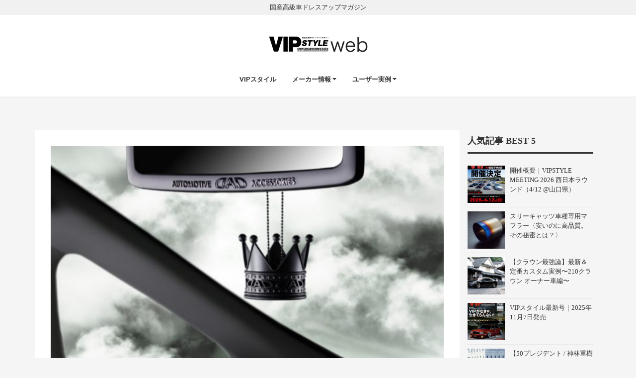

--- FILE ---
content_type: text/html; charset=UTF-8
request_url: http://vipstylemag.jp/?p=7525
body_size: 30597
content:
<!DOCTYPE html>
<html dir="ltr" lang="ja" prefix="og: https://ogp.me/ns#" prefix="og: http://ogp.me/ns#">
<head>
<meta charset="utf-8">
<meta name="viewport" content="width=device-width, initial-scale=1">
<meta name="description" content=" ●置き型 芳香剤 AUTOMOTIVE FRAGRANCE TYPE CROWN MATTE BLACK &nbsp; DADからオートモーティブフレグランス タイプ クラウン マットブラックが新登場。 クルマ用の芳香...">
<link rel="prev bookmark" href="http://vipstylemag.jp/?p=7507" title="【SUPER STAR / ホイール】40周年記念　ブラックメタルポリッシュ">
<link rel="next bookmark" href="http://vipstylemag.jp/?p=7687" title="【ウェッズ / 名作ホイール】クレンツェ バズレイアが復刻デビュー！">
<meta name="author" content="【公式】VIPスタイル">
<link rel="start" href="http://vipstylemag.jp" title="TOP">
<!-- OGP -->
<meta property="og:site_name" content="【公式】VIPスタイル">
<meta property="og:description" content=" ●置き型 芳香剤 AUTOMOTIVE FRAGRANCE TYPE CROWN MATTE BLACK &nbsp; DADからオートモーティブフレグランス タイプ クラウン マットブラックが新登場。 クルマ用の芳香...">
<meta property="og:title" content="【DAD / GARSON】 新作続々。芳香剤、キーケース、ハンドルカバー。 | 【公式】VIPスタイル">
<meta property="og:url" content="http://vipstylemag.jp/?p=7525">
<meta property="og:type" content="article">
<meta property="og:image" content="http://vipstylemag.jp/wp-content/uploads/2020/05/def6f65165e7f6d5fd813cc3f443a041-e1613134429396.jpg">
<!-- twitter:card -->
<meta name="twitter:card" content="summary_large_image">
<meta name="twitter:site" content="@VIPSTYLE_MAG">
<title>【DAD / GARSON】 新作続々。芳香剤、キーケース、ハンドルカバー。 - 【公式】VIPスタイル</title>

		<!-- All in One SEO 4.5.8 - aioseo.com -->
		<meta name="description" content="気になるDADの最新作を一気にチェックしていく。" />
		<meta name="robots" content="max-image-preview:large" />
		<link rel="canonical" href="http://vipstylemag.jp/?p=7525" />
		<meta name="generator" content="All in One SEO (AIOSEO) 4.5.8" />
		<meta property="og:locale" content="ja_JP" />
		<meta property="og:site_name" content="【公式】VIPスタイル - 国産高級車ドレスアップマガジン" />
		<meta property="og:type" content="article" />
		<meta property="og:title" content="【DAD / GARSON】 新作続々。芳香剤、キーケース、ハンドルカバー。 - 【公式】VIPスタイル" />
		<meta property="og:description" content="気になるDADの最新作を一気にチェックしていく。" />
		<meta property="og:url" content="http://vipstylemag.jp/?p=7525" />
		<meta property="article:published_time" content="2020-05-22T12:32:38+00:00" />
		<meta property="article:modified_time" content="2024-03-18T07:46:06+00:00" />
		<meta name="twitter:card" content="summary_large_image" />
		<meta name="twitter:title" content="【DAD / GARSON】 新作続々。芳香剤、キーケース、ハンドルカバー。 - 【公式】VIPスタイル" />
		<meta name="twitter:description" content="気になるDADの最新作を一気にチェックしていく。" />
		<script type="application/ld+json" class="aioseo-schema">
			{"@context":"https:\/\/schema.org","@graph":[{"@type":"BlogPosting","@id":"http:\/\/vipstylemag.jp\/?p=7525#blogposting","name":"\u3010DAD \/ GARSON\u3011 \u65b0\u4f5c\u7d9a\u3005\u3002\u82b3\u9999\u5264\u3001\u30ad\u30fc\u30b1\u30fc\u30b9\u3001\u30cf\u30f3\u30c9\u30eb\u30ab\u30d0\u30fc\u3002 - \u3010\u516c\u5f0f\u3011VIP\u30b9\u30bf\u30a4\u30eb","headline":"\u3010DAD \/ GARSON\u3011 \u65b0\u4f5c\u7d9a\u3005\u3002\u82b3\u9999\u5264\u3001\u30ad\u30fc\u30b1\u30fc\u30b9\u3001\u30cf\u30f3\u30c9\u30eb\u30ab\u30d0\u30fc\u3002","author":{"@id":"http:\/\/vipstylemag.jp\/?author=2#author"},"publisher":{"@id":"http:\/\/vipstylemag.jp\/#organization"},"image":{"@type":"ImageObject","url":"http:\/\/vipstylemag.jp\/wp-content\/uploads\/2020\/05\/def6f65165e7f6d5fd813cc3f443a041-e1613134429396.jpg","width":600,"height":341,"caption":"DAD\u3000VIPSTYLE\u30002020_5_22"},"datePublished":"2020-05-22T21:32:38+09:00","dateModified":"2024-03-18T16:46:06+09:00","inLanguage":"ja","mainEntityOfPage":{"@id":"http:\/\/vipstylemag.jp\/?p=7525#webpage"},"isPartOf":{"@id":"http:\/\/vipstylemag.jp\/?p=7525#webpage"},"articleSection":"MAKER, MAKER ITEM, 2020, DAD, GARSON"},{"@type":"BreadcrumbList","@id":"http:\/\/vipstylemag.jp\/?p=7525#breadcrumblist","itemListElement":[{"@type":"ListItem","@id":"http:\/\/vipstylemag.jp\/#listItem","position":1,"name":"\u5bb6","item":"http:\/\/vipstylemag.jp\/","nextItem":"http:\/\/vipstylemag.jp\/?p=7525#listItem"},{"@type":"ListItem","@id":"http:\/\/vipstylemag.jp\/?p=7525#listItem","position":2,"name":"\u3010DAD \/ GARSON\u3011 \u65b0\u4f5c\u7d9a\u3005\u3002\u82b3\u9999\u5264\u3001\u30ad\u30fc\u30b1\u30fc\u30b9\u3001\u30cf\u30f3\u30c9\u30eb\u30ab\u30d0\u30fc\u3002","previousItem":"http:\/\/vipstylemag.jp\/#listItem"}]},{"@type":"Organization","@id":"http:\/\/vipstylemag.jp\/#organization","name":"\u3010\u516c\u5f0f\u3011VIP\u30b9\u30bf\u30a4\u30eb","url":"http:\/\/vipstylemag.jp\/","logo":{"@type":"ImageObject","url":"http:\/\/vipstylemag.jp\/wp-content\/uploads\/2019\/01\/VIPSTYLE-web.jpg","@id":"http:\/\/vipstylemag.jp\/?p=7525\/#organizationLogo","width":1054,"height":190,"caption":"VIPSTYLE web"},"image":{"@id":"http:\/\/vipstylemag.jp\/#organizationLogo"}},{"@type":"Person","@id":"http:\/\/vipstylemag.jp\/?author=2#author","url":"http:\/\/vipstylemag.jp\/?author=2","name":"tnk","image":{"@type":"ImageObject","@id":"http:\/\/vipstylemag.jp\/?p=7525#authorImage","url":"http:\/\/1.gravatar.com\/avatar\/74b3c154572ae1679ae163918c540428?s=96&d=blank&r=g","width":96,"height":96,"caption":"tnk"}},{"@type":"WebPage","@id":"http:\/\/vipstylemag.jp\/?p=7525#webpage","url":"http:\/\/vipstylemag.jp\/?p=7525","name":"\u3010DAD \/ GARSON\u3011 \u65b0\u4f5c\u7d9a\u3005\u3002\u82b3\u9999\u5264\u3001\u30ad\u30fc\u30b1\u30fc\u30b9\u3001\u30cf\u30f3\u30c9\u30eb\u30ab\u30d0\u30fc\u3002 - \u3010\u516c\u5f0f\u3011VIP\u30b9\u30bf\u30a4\u30eb","description":"\u6c17\u306b\u306a\u308bDAD\u306e\u6700\u65b0\u4f5c\u3092\u4e00\u6c17\u306b\u30c1\u30a7\u30c3\u30af\u3057\u3066\u3044\u304f\u3002","inLanguage":"ja","isPartOf":{"@id":"http:\/\/vipstylemag.jp\/#website"},"breadcrumb":{"@id":"http:\/\/vipstylemag.jp\/?p=7525#breadcrumblist"},"author":{"@id":"http:\/\/vipstylemag.jp\/?author=2#author"},"creator":{"@id":"http:\/\/vipstylemag.jp\/?author=2#author"},"image":{"@type":"ImageObject","url":"http:\/\/vipstylemag.jp\/wp-content\/uploads\/2020\/05\/def6f65165e7f6d5fd813cc3f443a041-e1613134429396.jpg","@id":"http:\/\/vipstylemag.jp\/?p=7525\/#mainImage","width":600,"height":341,"caption":"DAD\u3000VIPSTYLE\u30002020_5_22"},"primaryImageOfPage":{"@id":"http:\/\/vipstylemag.jp\/?p=7525#mainImage"},"datePublished":"2020-05-22T21:32:38+09:00","dateModified":"2024-03-18T16:46:06+09:00"},{"@type":"WebSite","@id":"http:\/\/vipstylemag.jp\/#website","url":"http:\/\/vipstylemag.jp\/","name":"\u3010\u516c\u5f0f\u3011VIP\u30b9\u30bf\u30a4\u30eb","description":"\u56fd\u7523\u9ad8\u7d1a\u8eca\u30c9\u30ec\u30b9\u30a2\u30c3\u30d7\u30de\u30ac\u30b8\u30f3","inLanguage":"ja","publisher":{"@id":"http:\/\/vipstylemag.jp\/#organization"}}]}
		</script>
		<!-- All in One SEO -->

<link rel='dns-prefetch' href='//webfonts.xserver.jp' />
<link rel='dns-prefetch' href='//stats.wp.com' />
<link rel="alternate" type="application/rss+xml" title="【公式】VIPスタイル &raquo; フィード" href="http://vipstylemag.jp/?feed=rss2" />
<link rel="alternate" type="application/rss+xml" title="【公式】VIPスタイル &raquo; コメントフィード" href="http://vipstylemag.jp/?feed=comments-rss2" />
<link rel="alternate" type="application/rss+xml" title="【公式】VIPスタイル &raquo; 【DAD / GARSON】 新作続々。芳香剤、キーケース、ハンドルカバー。 のコメントのフィード" href="http://vipstylemag.jp/?feed=rss2&#038;p=7525" />
<script>
window._wpemojiSettings = {"baseUrl":"https:\/\/s.w.org\/images\/core\/emoji\/15.0.3\/72x72\/","ext":".png","svgUrl":"https:\/\/s.w.org\/images\/core\/emoji\/15.0.3\/svg\/","svgExt":".svg","source":{"concatemoji":"http:\/\/vipstylemag.jp\/wp-includes\/js\/wp-emoji-release.min.js?ver=6.5.7"}};
/*! This file is auto-generated */
!function(i,n){var o,s,e;function c(e){try{var t={supportTests:e,timestamp:(new Date).valueOf()};sessionStorage.setItem(o,JSON.stringify(t))}catch(e){}}function p(e,t,n){e.clearRect(0,0,e.canvas.width,e.canvas.height),e.fillText(t,0,0);var t=new Uint32Array(e.getImageData(0,0,e.canvas.width,e.canvas.height).data),r=(e.clearRect(0,0,e.canvas.width,e.canvas.height),e.fillText(n,0,0),new Uint32Array(e.getImageData(0,0,e.canvas.width,e.canvas.height).data));return t.every(function(e,t){return e===r[t]})}function u(e,t,n){switch(t){case"flag":return n(e,"\ud83c\udff3\ufe0f\u200d\u26a7\ufe0f","\ud83c\udff3\ufe0f\u200b\u26a7\ufe0f")?!1:!n(e,"\ud83c\uddfa\ud83c\uddf3","\ud83c\uddfa\u200b\ud83c\uddf3")&&!n(e,"\ud83c\udff4\udb40\udc67\udb40\udc62\udb40\udc65\udb40\udc6e\udb40\udc67\udb40\udc7f","\ud83c\udff4\u200b\udb40\udc67\u200b\udb40\udc62\u200b\udb40\udc65\u200b\udb40\udc6e\u200b\udb40\udc67\u200b\udb40\udc7f");case"emoji":return!n(e,"\ud83d\udc26\u200d\u2b1b","\ud83d\udc26\u200b\u2b1b")}return!1}function f(e,t,n){var r="undefined"!=typeof WorkerGlobalScope&&self instanceof WorkerGlobalScope?new OffscreenCanvas(300,150):i.createElement("canvas"),a=r.getContext("2d",{willReadFrequently:!0}),o=(a.textBaseline="top",a.font="600 32px Arial",{});return e.forEach(function(e){o[e]=t(a,e,n)}),o}function t(e){var t=i.createElement("script");t.src=e,t.defer=!0,i.head.appendChild(t)}"undefined"!=typeof Promise&&(o="wpEmojiSettingsSupports",s=["flag","emoji"],n.supports={everything:!0,everythingExceptFlag:!0},e=new Promise(function(e){i.addEventListener("DOMContentLoaded",e,{once:!0})}),new Promise(function(t){var n=function(){try{var e=JSON.parse(sessionStorage.getItem(o));if("object"==typeof e&&"number"==typeof e.timestamp&&(new Date).valueOf()<e.timestamp+604800&&"object"==typeof e.supportTests)return e.supportTests}catch(e){}return null}();if(!n){if("undefined"!=typeof Worker&&"undefined"!=typeof OffscreenCanvas&&"undefined"!=typeof URL&&URL.createObjectURL&&"undefined"!=typeof Blob)try{var e="postMessage("+f.toString()+"("+[JSON.stringify(s),u.toString(),p.toString()].join(",")+"));",r=new Blob([e],{type:"text/javascript"}),a=new Worker(URL.createObjectURL(r),{name:"wpTestEmojiSupports"});return void(a.onmessage=function(e){c(n=e.data),a.terminate(),t(n)})}catch(e){}c(n=f(s,u,p))}t(n)}).then(function(e){for(var t in e)n.supports[t]=e[t],n.supports.everything=n.supports.everything&&n.supports[t],"flag"!==t&&(n.supports.everythingExceptFlag=n.supports.everythingExceptFlag&&n.supports[t]);n.supports.everythingExceptFlag=n.supports.everythingExceptFlag&&!n.supports.flag,n.DOMReady=!1,n.readyCallback=function(){n.DOMReady=!0}}).then(function(){return e}).then(function(){var e;n.supports.everything||(n.readyCallback(),(e=n.source||{}).concatemoji?t(e.concatemoji):e.wpemoji&&e.twemoji&&(t(e.twemoji),t(e.wpemoji)))}))}((window,document),window._wpemojiSettings);
</script>
<link rel='stylesheet' id='sbi_styles-css' href='http://vipstylemag.jp/wp-content/plugins/instagram-feed/css/sbi-styles.min.css?ver=6.2.9' media='all' />
<style id='wp-emoji-styles-inline-css'>

	img.wp-smiley, img.emoji {
		display: inline !important;
		border: none !important;
		box-shadow: none !important;
		height: 1em !important;
		width: 1em !important;
		margin: 0 0.07em !important;
		vertical-align: -0.1em !important;
		background: none !important;
		padding: 0 !important;
	}
</style>
<link rel='stylesheet' id='wp-block-library-css' href='http://vipstylemag.jp/wp-includes/css/dist/block-library/style.min.css?ver=6.5.7' media='all' />
<style id='wp-block-library-inline-css'>
.has-text-align-justify{text-align:justify;}
</style>
<link rel='stylesheet' id='mediaelement-css' href='http://vipstylemag.jp/wp-includes/js/mediaelement/mediaelementplayer-legacy.min.css?ver=4.2.17' media='all' />
<link rel='stylesheet' id='wp-mediaelement-css' href='http://vipstylemag.jp/wp-includes/js/mediaelement/wp-mediaelement.min.css?ver=6.5.7' media='all' />
<style id='jetpack-sharing-buttons-style-inline-css'>
.jetpack-sharing-buttons__services-list{display:flex;flex-direction:row;flex-wrap:wrap;gap:0;list-style-type:none;margin:5px;padding:0}.jetpack-sharing-buttons__services-list.has-small-icon-size{font-size:12px}.jetpack-sharing-buttons__services-list.has-normal-icon-size{font-size:16px}.jetpack-sharing-buttons__services-list.has-large-icon-size{font-size:24px}.jetpack-sharing-buttons__services-list.has-huge-icon-size{font-size:36px}@media print{.jetpack-sharing-buttons__services-list{display:none!important}}.editor-styles-wrapper .wp-block-jetpack-sharing-buttons{gap:0;padding-inline-start:0}ul.jetpack-sharing-buttons__services-list.has-background{padding:1.25em 2.375em}
</style>
<style id='classic-theme-styles-inline-css'>
/*! This file is auto-generated */
.wp-block-button__link{color:#fff;background-color:#32373c;border-radius:9999px;box-shadow:none;text-decoration:none;padding:calc(.667em + 2px) calc(1.333em + 2px);font-size:1.125em}.wp-block-file__button{background:#32373c;color:#fff;text-decoration:none}
</style>
<style id='global-styles-inline-css'>
body{--wp--preset--color--black: #000000;--wp--preset--color--cyan-bluish-gray: #abb8c3;--wp--preset--color--white: #ffffff;--wp--preset--color--pale-pink: #f78da7;--wp--preset--color--vivid-red: #cf2e2e;--wp--preset--color--luminous-vivid-orange: #ff6900;--wp--preset--color--luminous-vivid-amber: #fcb900;--wp--preset--color--light-green-cyan: #7bdcb5;--wp--preset--color--vivid-green-cyan: #00d084;--wp--preset--color--pale-cyan-blue: #8ed1fc;--wp--preset--color--vivid-cyan-blue: #0693e3;--wp--preset--color--vivid-purple: #9b51e0;--wp--preset--color--liquid-theme: #333333;--wp--preset--color--liquid-blue: #32bdeb;--wp--preset--color--liquid-dark-blue: #00a5d4;--wp--preset--color--liquid-red: #eb6032;--wp--preset--color--liquid-orange: #ff6900;--wp--preset--color--liquid-pink: #f6adc6;--wp--preset--color--liquid-yellow: #fff100;--wp--preset--color--liquid-green: #3eb370;--wp--preset--color--liquid-purple: #745399;--wp--preset--color--liquid-white: #ffffff;--wp--preset--color--liquid-dark-gray: #333333;--wp--preset--gradient--vivid-cyan-blue-to-vivid-purple: linear-gradient(135deg,rgba(6,147,227,1) 0%,rgb(155,81,224) 100%);--wp--preset--gradient--light-green-cyan-to-vivid-green-cyan: linear-gradient(135deg,rgb(122,220,180) 0%,rgb(0,208,130) 100%);--wp--preset--gradient--luminous-vivid-amber-to-luminous-vivid-orange: linear-gradient(135deg,rgba(252,185,0,1) 0%,rgba(255,105,0,1) 100%);--wp--preset--gradient--luminous-vivid-orange-to-vivid-red: linear-gradient(135deg,rgba(255,105,0,1) 0%,rgb(207,46,46) 100%);--wp--preset--gradient--very-light-gray-to-cyan-bluish-gray: linear-gradient(135deg,rgb(238,238,238) 0%,rgb(169,184,195) 100%);--wp--preset--gradient--cool-to-warm-spectrum: linear-gradient(135deg,rgb(74,234,220) 0%,rgb(151,120,209) 20%,rgb(207,42,186) 40%,rgb(238,44,130) 60%,rgb(251,105,98) 80%,rgb(254,248,76) 100%);--wp--preset--gradient--blush-light-purple: linear-gradient(135deg,rgb(255,206,236) 0%,rgb(152,150,240) 100%);--wp--preset--gradient--blush-bordeaux: linear-gradient(135deg,rgb(254,205,165) 0%,rgb(254,45,45) 50%,rgb(107,0,62) 100%);--wp--preset--gradient--luminous-dusk: linear-gradient(135deg,rgb(255,203,112) 0%,rgb(199,81,192) 50%,rgb(65,88,208) 100%);--wp--preset--gradient--pale-ocean: linear-gradient(135deg,rgb(255,245,203) 0%,rgb(182,227,212) 50%,rgb(51,167,181) 100%);--wp--preset--gradient--electric-grass: linear-gradient(135deg,rgb(202,248,128) 0%,rgb(113,206,126) 100%);--wp--preset--gradient--midnight: linear-gradient(135deg,rgb(2,3,129) 0%,rgb(40,116,252) 100%);--wp--preset--font-size--small: 13px;--wp--preset--font-size--medium: 20px;--wp--preset--font-size--large: 36px;--wp--preset--font-size--x-large: 42px;--wp--preset--spacing--20: 0.44rem;--wp--preset--spacing--30: 0.67rem;--wp--preset--spacing--40: 1rem;--wp--preset--spacing--50: 1.5rem;--wp--preset--spacing--60: 2.25rem;--wp--preset--spacing--70: 3.38rem;--wp--preset--spacing--80: 5.06rem;--wp--preset--shadow--natural: 6px 6px 9px rgba(0, 0, 0, 0.2);--wp--preset--shadow--deep: 12px 12px 50px rgba(0, 0, 0, 0.4);--wp--preset--shadow--sharp: 6px 6px 0px rgba(0, 0, 0, 0.2);--wp--preset--shadow--outlined: 6px 6px 0px -3px rgba(255, 255, 255, 1), 6px 6px rgba(0, 0, 0, 1);--wp--preset--shadow--crisp: 6px 6px 0px rgba(0, 0, 0, 1);}:where(.is-layout-flex){gap: 0.5em;}:where(.is-layout-grid){gap: 0.5em;}body .is-layout-flex{display: flex;}body .is-layout-flex{flex-wrap: wrap;align-items: center;}body .is-layout-flex > *{margin: 0;}body .is-layout-grid{display: grid;}body .is-layout-grid > *{margin: 0;}:where(.wp-block-columns.is-layout-flex){gap: 2em;}:where(.wp-block-columns.is-layout-grid){gap: 2em;}:where(.wp-block-post-template.is-layout-flex){gap: 1.25em;}:where(.wp-block-post-template.is-layout-grid){gap: 1.25em;}.has-black-color{color: var(--wp--preset--color--black) !important;}.has-cyan-bluish-gray-color{color: var(--wp--preset--color--cyan-bluish-gray) !important;}.has-white-color{color: var(--wp--preset--color--white) !important;}.has-pale-pink-color{color: var(--wp--preset--color--pale-pink) !important;}.has-vivid-red-color{color: var(--wp--preset--color--vivid-red) !important;}.has-luminous-vivid-orange-color{color: var(--wp--preset--color--luminous-vivid-orange) !important;}.has-luminous-vivid-amber-color{color: var(--wp--preset--color--luminous-vivid-amber) !important;}.has-light-green-cyan-color{color: var(--wp--preset--color--light-green-cyan) !important;}.has-vivid-green-cyan-color{color: var(--wp--preset--color--vivid-green-cyan) !important;}.has-pale-cyan-blue-color{color: var(--wp--preset--color--pale-cyan-blue) !important;}.has-vivid-cyan-blue-color{color: var(--wp--preset--color--vivid-cyan-blue) !important;}.has-vivid-purple-color{color: var(--wp--preset--color--vivid-purple) !important;}.has-black-background-color{background-color: var(--wp--preset--color--black) !important;}.has-cyan-bluish-gray-background-color{background-color: var(--wp--preset--color--cyan-bluish-gray) !important;}.has-white-background-color{background-color: var(--wp--preset--color--white) !important;}.has-pale-pink-background-color{background-color: var(--wp--preset--color--pale-pink) !important;}.has-vivid-red-background-color{background-color: var(--wp--preset--color--vivid-red) !important;}.has-luminous-vivid-orange-background-color{background-color: var(--wp--preset--color--luminous-vivid-orange) !important;}.has-luminous-vivid-amber-background-color{background-color: var(--wp--preset--color--luminous-vivid-amber) !important;}.has-light-green-cyan-background-color{background-color: var(--wp--preset--color--light-green-cyan) !important;}.has-vivid-green-cyan-background-color{background-color: var(--wp--preset--color--vivid-green-cyan) !important;}.has-pale-cyan-blue-background-color{background-color: var(--wp--preset--color--pale-cyan-blue) !important;}.has-vivid-cyan-blue-background-color{background-color: var(--wp--preset--color--vivid-cyan-blue) !important;}.has-vivid-purple-background-color{background-color: var(--wp--preset--color--vivid-purple) !important;}.has-black-border-color{border-color: var(--wp--preset--color--black) !important;}.has-cyan-bluish-gray-border-color{border-color: var(--wp--preset--color--cyan-bluish-gray) !important;}.has-white-border-color{border-color: var(--wp--preset--color--white) !important;}.has-pale-pink-border-color{border-color: var(--wp--preset--color--pale-pink) !important;}.has-vivid-red-border-color{border-color: var(--wp--preset--color--vivid-red) !important;}.has-luminous-vivid-orange-border-color{border-color: var(--wp--preset--color--luminous-vivid-orange) !important;}.has-luminous-vivid-amber-border-color{border-color: var(--wp--preset--color--luminous-vivid-amber) !important;}.has-light-green-cyan-border-color{border-color: var(--wp--preset--color--light-green-cyan) !important;}.has-vivid-green-cyan-border-color{border-color: var(--wp--preset--color--vivid-green-cyan) !important;}.has-pale-cyan-blue-border-color{border-color: var(--wp--preset--color--pale-cyan-blue) !important;}.has-vivid-cyan-blue-border-color{border-color: var(--wp--preset--color--vivid-cyan-blue) !important;}.has-vivid-purple-border-color{border-color: var(--wp--preset--color--vivid-purple) !important;}.has-vivid-cyan-blue-to-vivid-purple-gradient-background{background: var(--wp--preset--gradient--vivid-cyan-blue-to-vivid-purple) !important;}.has-light-green-cyan-to-vivid-green-cyan-gradient-background{background: var(--wp--preset--gradient--light-green-cyan-to-vivid-green-cyan) !important;}.has-luminous-vivid-amber-to-luminous-vivid-orange-gradient-background{background: var(--wp--preset--gradient--luminous-vivid-amber-to-luminous-vivid-orange) !important;}.has-luminous-vivid-orange-to-vivid-red-gradient-background{background: var(--wp--preset--gradient--luminous-vivid-orange-to-vivid-red) !important;}.has-very-light-gray-to-cyan-bluish-gray-gradient-background{background: var(--wp--preset--gradient--very-light-gray-to-cyan-bluish-gray) !important;}.has-cool-to-warm-spectrum-gradient-background{background: var(--wp--preset--gradient--cool-to-warm-spectrum) !important;}.has-blush-light-purple-gradient-background{background: var(--wp--preset--gradient--blush-light-purple) !important;}.has-blush-bordeaux-gradient-background{background: var(--wp--preset--gradient--blush-bordeaux) !important;}.has-luminous-dusk-gradient-background{background: var(--wp--preset--gradient--luminous-dusk) !important;}.has-pale-ocean-gradient-background{background: var(--wp--preset--gradient--pale-ocean) !important;}.has-electric-grass-gradient-background{background: var(--wp--preset--gradient--electric-grass) !important;}.has-midnight-gradient-background{background: var(--wp--preset--gradient--midnight) !important;}.has-small-font-size{font-size: var(--wp--preset--font-size--small) !important;}.has-medium-font-size{font-size: var(--wp--preset--font-size--medium) !important;}.has-large-font-size{font-size: var(--wp--preset--font-size--large) !important;}.has-x-large-font-size{font-size: var(--wp--preset--font-size--x-large) !important;}
.wp-block-navigation a:where(:not(.wp-element-button)){color: inherit;}
:where(.wp-block-post-template.is-layout-flex){gap: 1.25em;}:where(.wp-block-post-template.is-layout-grid){gap: 1.25em;}
:where(.wp-block-columns.is-layout-flex){gap: 2em;}:where(.wp-block-columns.is-layout-grid){gap: 2em;}
.wp-block-pullquote{font-size: 1.5em;line-height: 1.6;}
</style>
<link rel='stylesheet' id='contact-form-7-css' href='http://vipstylemag.jp/wp-content/plugins/contact-form-7/includes/css/styles.css?ver=5.6.3' media='all' />
<link rel='stylesheet' id='wpdm-font-awesome-css' href='http://vipstylemag.jp/wp-content/plugins/download-manager/assets/fontawesome/css/all.min.css?ver=6.5.7' media='all' />
<link rel='stylesheet' id='wpdm-frontend-css-css' href='http://vipstylemag.jp/wp-content/plugins/download-manager/assets/bootstrap/css/bootstrap.min.css?ver=6.5.7' media='all' />
<link rel='stylesheet' id='wpdm-front-css' href='http://vipstylemag.jp/wp-content/plugins/download-manager/assets/css/front.css?ver=6.5.7' media='all' />
<link rel='stylesheet' id='toc-screen-css' href='http://vipstylemag.jp/wp-content/plugins/table-of-contents-plus/screen.min.css?ver=2309' media='all' />
<link rel='stylesheet' id='wordpress-popular-posts-css-css' href='http://vipstylemag.jp/wp-content/plugins/wordpress-popular-posts/public/css/wpp.css?ver=4.0.13' media='all' />
<link rel='stylesheet' id='bootstrap-css' href='http://vipstylemag.jp/wp-content/themes/liquid-insight/css/bootstrap.min.css?ver=1.2.8.1' media='all' />
<link rel='stylesheet' id='icomoon-css' href='http://vipstylemag.jp/wp-content/themes/liquid-insight/css/icomoon.css?ver=6.5.7' media='all' />
<link rel='stylesheet' id='liquid-style-css' href='http://vipstylemag.jp/wp-content/themes/liquid-insight/style.css?ver=1.2.8.1' media='all' />
<link rel='stylesheet' id='liquid-block-style-css' href='http://vipstylemag.jp/wp-content/themes/liquid-insight/css/block.css?ver=1.2.8.1' media='all' />
<link rel='stylesheet' id='jetpack_css-css' href='http://vipstylemag.jp/wp-content/plugins/jetpack/css/jetpack.css?ver=13.2.3' media='all' />
<link rel='stylesheet' id='slimbox2-css' href='http://vipstylemag.jp/wp-content/plugins/wp-slimbox2/css/slimbox2.css?ver=1.1' media='screen' />
<!--n2css--><script id="jetpack_related-posts-js-extra">
var related_posts_js_options = {"post_heading":"h4"};
</script>
<script src="http://vipstylemag.jp/wp-content/plugins/jetpack/_inc/build/related-posts/related-posts.min.js?ver=20240116" id="jetpack_related-posts-js"></script>
<script src="http://vipstylemag.jp/wp-includes/js/jquery/jquery.min.js?ver=3.7.1" id="jquery-core-js"></script>
<script src="http://vipstylemag.jp/wp-includes/js/jquery/jquery-migrate.min.js?ver=3.4.1" id="jquery-migrate-js"></script>
<script src="//webfonts.xserver.jp/js/xserverv3.js?fadein=0&amp;ver=2.0.5" id="typesquare_std-js"></script>
<script src="http://vipstylemag.jp/wp-content/plugins/download-manager/assets/bootstrap/js/popper.min.js?ver=6.5.7" id="wpdm-poper-js"></script>
<script src="http://vipstylemag.jp/wp-content/plugins/download-manager/assets/bootstrap/js/bootstrap.min.js?ver=6.5.7" id="wpdm-frontend-js-js"></script>
<script id="wpdm-frontjs-js-extra">
var wpdm_url = {"home":"http:\/\/vipstylemag.jp\/","site":"http:\/\/vipstylemag.jp\/","ajax":"http:\/\/vipstylemag.jp\/wp-admin\/admin-ajax.php"};
var wpdm_js = {"spinner":"<i class=\"fas fa-sun fa-spin\"><\/i>","client_id":"cddf74eba3168691499444944320dec8"};
var wpdm_strings = {"pass_var":"Password Verified!","pass_var_q":"Please click following button to start download.","start_dl":"Start Download"};
</script>
<script src="http://vipstylemag.jp/wp-content/plugins/download-manager/assets/js/front.js?ver=3.2.86" id="wpdm-frontjs-js"></script>
<script id="wpp-js-js-extra">
var wpp_params = {"sampling_active":"0","sampling_rate":"100","ajax_url":"http:\/\/vipstylemag.jp\/wp-admin\/admin-ajax.php","action":"update_views_ajax","ID":"7525","token":"82c80c3f18"};
</script>
<script src="http://vipstylemag.jp/wp-content/plugins/wordpress-popular-posts/public/js/wpp.js?ver=4.0.13" id="wpp-js-js"></script>
<script src="http://vipstylemag.jp/wp-content/themes/liquid-insight/js/bootstrap.min.js?ver=1.2.8.1" id="bootstrap-js"></script>
<script src="http://vipstylemag.jp/wp-content/plugins/wp-slimbox2/javascript/slimbox2.js?ver=2.04" id="slimbox2-js"></script>
<script id="slimbox2_autoload-js-extra">
var slimbox2_options = {"autoload":"1","overlayColor":"#000000","loop":"","overlayOpacity":"0.8","overlayFadeDuration":"400","resizeDuration":"400","resizeEasing":"swing","initialWidth":"250","initialHeight":"250","imageFadeDuration":"400","captionAnimationDuration":"400","caption":"el.title || el.firstChild.alt || el.firstChild.title || el.href || el.href","url":"1","selector":"div.entry-content, div.gallery, div.entry, div.post, div#page, body","counterText":"Image {x} of {y}","closeKeys":"27,88,67","previousKeys":"37,80","nextKeys":"39,78","prev":"http:\/\/vipstylemag.jp\/wp-content\/plugins\/wp-slimbox2\/images\/default\/prevlabel.gif","next":"http:\/\/vipstylemag.jp\/wp-content\/plugins\/wp-slimbox2\/images\/default\/nextlabel.gif","close":"http:\/\/vipstylemag.jp\/wp-content\/plugins\/wp-slimbox2\/images\/default\/closelabel.gif","picasaweb":"","flickr":"","mobile":""};
</script>
<script src="http://vipstylemag.jp/wp-content/plugins/wp-slimbox2/javascript/slimbox2_autoload.js?ver=1.0.4b" id="slimbox2_autoload-js"></script>
<link rel="https://api.w.org/" href="http://vipstylemag.jp/index.php?rest_route=/" /><link rel="alternate" type="application/json" href="http://vipstylemag.jp/index.php?rest_route=/wp/v2/posts/7525" /><link rel="EditURI" type="application/rsd+xml" title="RSD" href="http://vipstylemag.jp/xmlrpc.php?rsd" />
<link rel='shortlink' href='http://vipstylemag.jp/?p=7525' />
<link rel="alternate" type="application/json+oembed" href="http://vipstylemag.jp/index.php?rest_route=%2Foembed%2F1.0%2Fembed&#038;url=http%3A%2F%2Fvipstylemag.jp%2F%3Fp%3D7525" />
<link rel="alternate" type="text/xml+oembed" href="http://vipstylemag.jp/index.php?rest_route=%2Foembed%2F1.0%2Fembed&#038;url=http%3A%2F%2Fvipstylemag.jp%2F%3Fp%3D7525&#038;format=xml" />
<!-- Favicon Rotator -->
<link rel="shortcut icon" href="http://vipstylemag.jp/wp-content/uploads/2018/05/aad92d17eac16462502293df556632ef.png" />
<link rel="apple-touch-icon-precomposed" href="http://vipstylemag.jp/wp-content/uploads/2018/05/aad92d17eac16462502293df556632ef-1.png" />
<!-- End Favicon Rotator -->
        <!-- Copyright protection script -->
        <meta http-equiv="imagetoolbar" content="no">
        <script>
            /*<![CDATA[*/
            document.oncontextmenu = function () {
                return false;
            };
            /*]]>*/
        </script>
        <script type="text/javascript">
            /*<![CDATA[*/
            document.onselectstart = function () {
                event = event || window.event;
                var custom_input = event.target || event.srcElement;

                if (custom_input.type !== "text" && custom_input.type !== "textarea" && custom_input.type !== "password") {
                    return false;
                } else {
                    return true;
                }

            };
            if (window.sidebar) {
                document.onmousedown = function (e) {
                    var obj = e.target;
                    if (obj.tagName.toUpperCase() === 'SELECT'
                        || obj.tagName.toUpperCase() === "INPUT"
                        || obj.tagName.toUpperCase() === "TEXTAREA"
                        || obj.tagName.toUpperCase() === "PASSWORD") {
                        return true;
                    } else {
                        return false;
                    }
                };
            }
            window.onload = function () {
                document.body.style.webkitTouchCallout = 'none';
                document.body.style.KhtmlUserSelect = 'none';
            }
            /*]]>*/
        </script>
        <script type="text/javascript">
            /*<![CDATA[*/
            if (parent.frames.length > 0) {
                top.location.replace(document.location);
            }
            /*]]>*/
        </script>
        <script>
            /*<![CDATA[*/
            document.ondragstart = function () {
                return false;
            };
            /*]]>*/
        </script>
        <style type="text/css">

            * {
                -webkit-touch-callout: none;
                -webkit-user-select: none;
                -moz-user-select: none;
                user-select: none;
            }

            img {
                -webkit-touch-callout: none;
                -webkit-user-select: none;
                -moz-user-select: none;
                user-select: none;
            }

            input, textarea, select {
	            -webkit-user-select: auto;
            }

        </style>
        <!-- End Copyright protection script -->

        <!-- Source hidden -->

        <style type='text/css'>
h1,h2,h3,.entry-title{ font-family: "A1明朝";}h4,h5,h6{ font-family: "A1明朝";}.hentry{ font-family: "黎ミン M";}strong,b{ font-family: "リュウミン B-KL";}</style>
	<style>img#wpstats{display:none}</style>
		<meta name="generator" content="WordPress Download Manager 3.2.86" />
                <style>
        /* WPDM Link Template Styles */        </style>
                <style>

            :root {
                --color-primary: #4a8eff;
                --color-primary-rgb: 74, 142, 255;
                --color-primary-hover: #5998ff;
                --color-primary-active: #3281ff;
                --color-secondary: #6c757d;
                --color-secondary-rgb: 108, 117, 125;
                --color-secondary-hover: #6c757d;
                --color-secondary-active: #6c757d;
                --color-success: #018e11;
                --color-success-rgb: 1, 142, 17;
                --color-success-hover: #0aad01;
                --color-success-active: #0c8c01;
                --color-info: #2CA8FF;
                --color-info-rgb: 44, 168, 255;
                --color-info-hover: #2CA8FF;
                --color-info-active: #2CA8FF;
                --color-warning: #FFB236;
                --color-warning-rgb: 255, 178, 54;
                --color-warning-hover: #FFB236;
                --color-warning-active: #FFB236;
                --color-danger: #ff5062;
                --color-danger-rgb: 255, 80, 98;
                --color-danger-hover: #ff5062;
                --color-danger-active: #ff5062;
                --color-green: #30b570;
                --color-blue: #0073ff;
                --color-purple: #8557D3;
                --color-red: #ff5062;
                --color-muted: rgba(69, 89, 122, 0.6);
                --wpdm-font: "Rubik", -apple-system, BlinkMacSystemFont, "Segoe UI", Roboto, Helvetica, Arial, sans-serif, "Apple Color Emoji", "Segoe UI Emoji", "Segoe UI Symbol";
            }

            .wpdm-download-link.btn.btn-primary {
                border-radius: 4px;
            }


        </style>
        
<!--[if lt IE 9]>
<meta http-equiv="X-UA-Compatible" content="IE=edge">
<script type="text/javascript" src="https://oss.maxcdn.com/html5shiv/3.7.2/html5shiv.min.js"></script>
<script type="text/javascript" src="https://oss.maxcdn.com/respond/1.4.2/respond.min.js"></script>
<![endif]-->

<!-- GA -->
<script>
  (function(i,s,o,g,r,a,m){i['GoogleAnalyticsObject']=r;i[r]=i[r]||function(){
  (i[r].q=i[r].q||[]).push(arguments)},i[r].l=1*new Date();a=s.createElement(o),
  m=s.getElementsByTagName(o)[0];a.async=1;a.src=g;m.parentNode.insertBefore(a,m)
  })(window,document,'script','//www.google-analytics.com/analytics.js','ga');

  ga('create', 'G-LXZV78CDN8', 'auto');
  ga('send', 'pageview');

</script>

<!-- CSS -->
<style>
/*  customize  */
body {
    color: #333333 !important;
}
.liquid_bg, .main, .carousel-indicators .active, .sns a, .post_views, .list .post_cat, .post-stats, footer,
.has-liquid-theme-background-color {
    background-color: #333333 !important;
}
.liquid_bc, .post_body h1 span, .post_body h2 span, .ttl span,
.widget h1 > span, .widget h2 > span,
.archive .ttl_h1, .search .ttl_h1, .formbox a, .post_views,
.has-liquid-theme-background-color.is-style-blockbox {
    border-color: #333333 !important;
}
.breadcrumb {
    border-top: 3px solid #333333 !important;
}
.liquid_color, .navbar .current-menu-item, .navbar .current-menu-parent, .navbar .current_page_item,
.has-liquid-theme-color {
    color: #333333 !important;
}
a, a:hover, a:active, a:visited {
    color: #333333;
}
.post_body a, .post_body a:hover, .post_body a:active, .post_body a:visited {
    color: #00aeef;
}
body .head, body .head a, .navbar .icon {
    color: #333333 !important;
}
.head .sns a, .navbar-toggler .icon-bar {
    background-color: #333333 !important;
}
.head, .navbar, .dropdown-menu, .dropdown-item:focus, .dropdown-item:hover {
    background-color: #ffffff !important;
}
.head .sns .icon {
    color: #ffffff !important;
}
/*  custom head  */
</style>
<script async src="https://pagead2.googlesyndication.com/pagead/js/adsbygoogle.js?client=ca-pub-9013813614411681"
     crossorigin="anonymous"></script></head>

<body class="post-template-default single single-post postid-7525 single-format-standard category_436">


<div class="wrapper">
<div class="head">
    <div class="headline">
        <div class="logo_text">
                        <div class="subttl">
                国産高級車ドレスアップマガジン            </div>
                    </div>
        <div class="container">
            <div class="row">
                <div class="col-sm-12">
                    <a href="http://vipstylemag.jp" title="【公式】VIPスタイル" class="logo">
                                                <img src="http://vipstylemag.jp/wp-content/uploads/2019/01/cropped-A.jpg" alt="【公式】VIPスタイル">
                                            </a>
                </div>
            </div>
        </div>
    </div>

    <nav class="navbar navbar-light navbar-expand-md flex-column">
        <div class="container">
                        <button type="button" class="navbar-search d-block d-md-none"><i class="icon icon-search"></i></button>
            <!-- Global Menu -->
                        <ul id="menu-globalmenu" class="nav navbar-nav global-menu-fixed"><li id="menu-item-7488" class="menu-item menu-item-type-taxonomy menu-item-object-category menu-item-7488 nav-item"><a href="http://vipstylemag.jp/?cat=434">VIPスタイル</a></li>
<li id="menu-item-7591" class="menu-item menu-item-type-taxonomy menu-item-object-category current-post-ancestor current-menu-parent current-post-parent menu-item-has-children menu-item-7591 nav-item"><a href="http://vipstylemag.jp/?cat=436">メーカー情報</a>
<ul class="sub-menu">
	<li id="menu-item-1730" class="menu-item menu-item-type-taxonomy menu-item-object-category menu-item-1730 nav-item"><a href="http://vipstylemag.jp/?cat=310">・エアロ_トヨタ</a></li>
	<li id="menu-item-1685" class="menu-item menu-item-type-taxonomy menu-item-object-category menu-item-1685 nav-item"><a href="http://vipstylemag.jp/?cat=309">・エアロ_レクサス</a></li>
	<li id="menu-item-1729" class="menu-item menu-item-type-taxonomy menu-item-object-category menu-item-1729 nav-item"><a href="http://vipstylemag.jp/?cat=311">・エアロ_その他</a></li>
	<li id="menu-item-1707" class="menu-item menu-item-type-taxonomy menu-item-object-category menu-item-1707 nav-item"><a href="http://vipstylemag.jp/?cat=294">・ ホイール</a></li>
	<li id="menu-item-1736" class="menu-item menu-item-type-taxonomy menu-item-object-category current-post-ancestor current-menu-parent current-post-parent menu-item-1736 nav-item"><a href="http://vipstylemag.jp/?cat=257">・ パーツ</a></li>
</ul>
</li>
<li id="menu-item-1611" class="menu-item menu-item-type-taxonomy menu-item-object-category menu-item-has-children menu-item-1611 nav-item"><a href="http://vipstylemag.jp/?cat=256">ユーザー実例</a>
<ul class="sub-menu">
	<li id="menu-item-1621" class="menu-item menu-item-type-taxonomy menu-item-object-category menu-item-1621 nav-item"><a href="http://vipstylemag.jp/?cat=261">・トヨタ</a></li>
	<li id="menu-item-1617" class="menu-item menu-item-type-taxonomy menu-item-object-category menu-item-1617 nav-item"><a href="http://vipstylemag.jp/?cat=262">・レクサス</a></li>
	<li id="menu-item-1620" class="menu-item menu-item-type-taxonomy menu-item-object-category menu-item-1620 nav-item"><a href="http://vipstylemag.jp/?cat=263">・ニッサン</a></li>
	<li id="menu-item-10935" class="menu-item menu-item-type-taxonomy menu-item-object-category menu-item-10935 nav-item"><a href="http://vipstylemag.jp/?cat=290">・その他</a></li>
	<li id="menu-item-1614" class="menu-item menu-item-type-taxonomy menu-item-object-category menu-item-1614 nav-item"><a href="http://vipstylemag.jp/?cat=259">・イベント</a></li>
</ul>
</li>
</ul>            <button type="button" class="navbar-toggler collapsed">
                <span class="sr-only">Menu</span>
                <span class="icon-bar top-bar"></span>
                <span class="icon-bar middle-bar"></span>
                <span class="icon-bar bottom-bar"></span>
            </button>
                    </div>
            </nav>
    <div class="searchform_nav">
        <div class="searchform">  
    <form action="http://vipstylemag.jp/" method="get" class="search-form">
        <fieldset class="form-group">
            <label class="screen-reader-text">検索</label>
            <input type="text" name="s" value="" placeholder="検索" class="form-control search-text">
            <button type="submit" value="Search" class="btn btn-primary"><i class="icon icon-search"></i></button>
        </fieldset>
    </form>
</div>    </div>

</div><!-- /head -->

<div class="row no-gutters widgets page_header">
    <div id="block-223" class="col-12"><div class="widget widget_block widget_media_gallery">
<figure class="wp-block-gallery aligncenter has-nested-images columns-default is-cropped wp-block-gallery-1 is-layout-flex wp-block-gallery-is-layout-flex"></figure>
</div></div></div>

<div class="detail post-7525 post type-post status-publish format-standard has-post-thumbnail hentry category-maker category-parts tag-570 tag-dad tag-garson">
    <div class="container">
        <div class="row">
            <div class="col-lg-9 mainarea">

                                                
                <img width="600" height="341" src="http://vipstylemag.jp/wp-content/uploads/2020/05/def6f65165e7f6d5fd813cc3f443a041-e1613134429396.jpg" class="thumbnail_top wp-post-image" alt="DAD　VIPSTYLE　2020_5_22" decoding="async" fetchpriority="high" />
                <h1 class="ttl_h1 entry-title" title="【DAD / GARSON】 新作続々。芳香剤、キーケース、ハンドルカバー。">
                    【DAD / GARSON】 新作続々。芳香剤、キーケース、ハンドルカバー。                </h1>

                <!-- pan -->
                                <nav aria-label="breadcrumb">
                    <ul class="breadcrumb" itemscope itemtype="http://schema.org/BreadcrumbList">
                        <li class="breadcrumb-item" itemprop="itemListElement" itemscope itemtype="http://schema.org/ListItem">
                            <a href="http://vipstylemag.jp" itemprop="item"><span itemprop="name">TOP</span></a>
                            <meta itemprop="position" content="1">
                        </li>
                                                                                                                        <li class="breadcrumb-item" itemprop="itemListElement" itemscope itemtype="http://schema.org/ListItem">
                            <a href="http://vipstylemag.jp/?cat=436" itemprop="item"><span itemprop="name">MAKER</span></a>
                            <meta itemprop="position" content="2">
                        </li>
                                                                                                <li class="breadcrumb-item active" itemprop="itemListElement" itemscope itemtype="http://schema.org/ListItem" aria-current="page">
                            <a href="http://vipstylemag.jp/?p=7525" itemprop="item" aria-disabled="true"><span itemprop="name">【DAD / GARSON】 新作続々。芳香剤、キーケース、ハンドルカバー。</span></a>
                            <meta itemprop="position" content="3">
                        </li>
                    </ul>
                </nav>

                <div class="detail_text">

                    <div class="share"><a href="https://www.facebook.com/sharer.php?u=http://vipstylemag.jp/?p=7525&amp;t=%E3%80%90DAD+%2F+GARSON%E3%80%91+%E6%96%B0%E4%BD%9C%E7%B6%9A%E3%80%85%E3%80%82%E8%8A%B3%E9%A6%99%E5%89%A4%E3%80%81%E3%82%AD%E3%83%BC%E3%82%B1%E3%83%BC%E3%82%B9%E3%80%81%E3%83%8F%E3%83%B3%E3%83%89%E3%83%AB%E3%82%AB%E3%83%90%E3%83%BC%E3%80%82+-+%E3%80%90%E5%85%AC%E5%BC%8F%E3%80%91VIP%E3%82%B9%E3%82%BF%E3%82%A4%E3%83%AB" target="_blank" class="share_facebook"><i class="icon icon-facebook"></i> Facebook</a><a href="https://twitter.com/intent/tweet?text=%E3%80%90DAD+%2F+GARSON%E3%80%91+%E6%96%B0%E4%BD%9C%E7%B6%9A%E3%80%85%E3%80%82%E8%8A%B3%E9%A6%99%E5%89%A4%E3%80%81%E3%82%AD%E3%83%BC%E3%82%B1%E3%83%BC%E3%82%B9%E3%80%81%E3%83%8F%E3%83%B3%E3%83%89%E3%83%AB%E3%82%AB%E3%83%90%E3%83%BC%E3%80%82+-+%E3%80%90%E5%85%AC%E5%BC%8F%E3%80%91VIP%E3%82%B9%E3%82%BF%E3%82%A4%E3%83%AB&url=http://vipstylemag.jp/?p=7525" target="_blank" class="share_twitter"><i class="icon icon-twitter"></i> Twitter</a><a href="https://b.hatena.ne.jp/add?mode=confirm&url=http://vipstylemag.jp/?p=7525&title=%E3%80%90DAD+%2F+GARSON%E3%80%91+%E6%96%B0%E4%BD%9C%E7%B6%9A%E3%80%85%E3%80%82%E8%8A%B3%E9%A6%99%E5%89%A4%E3%80%81%E3%82%AD%E3%83%BC%E3%82%B1%E3%83%BC%E3%82%B9%E3%80%81%E3%83%8F%E3%83%B3%E3%83%89%E3%83%AB%E3%82%AB%E3%83%90%E3%83%BC%E3%80%82+-+%E3%80%90%E5%85%AC%E5%BC%8F%E3%80%91VIP%E3%82%B9%E3%82%BF%E3%82%A4%E3%83%AB" target="_blank" class="share_hatena"><i class="icon icon-bookmark"></i> Hatena</a><a href="https://getpocket.com/edit?url=http://vipstylemag.jp/?p=7525&title=%E3%80%90DAD+%2F+GARSON%E3%80%91+%E6%96%B0%E4%BD%9C%E7%B6%9A%E3%80%85%E3%80%82%E8%8A%B3%E9%A6%99%E5%89%A4%E3%80%81%E3%82%AD%E3%83%BC%E3%82%B1%E3%83%BC%E3%82%B9%E3%80%81%E3%83%8F%E3%83%B3%E3%83%89%E3%83%AB%E3%82%AB%E3%83%90%E3%83%BC%E3%80%82+-+%E3%80%90%E5%85%AC%E5%BC%8F%E3%80%91VIP%E3%82%B9%E3%82%BF%E3%82%A4%E3%83%AB" target="_blank" class="share_pocket"><i class="icon icon-checkmark"></i> Pocket</a><a href="https://line.me/R/msg/text/?%E3%80%90DAD+%2F+GARSON%E3%80%91+%E6%96%B0%E4%BD%9C%E7%B6%9A%E3%80%85%E3%80%82%E8%8A%B3%E9%A6%99%E5%89%A4%E3%80%81%E3%82%AD%E3%83%BC%E3%82%B1%E3%83%BC%E3%82%B9%E3%80%81%E3%83%8F%E3%83%B3%E3%83%89%E3%83%AB%E3%82%AB%E3%83%90%E3%83%BC%E3%80%82+-+%E3%80%90%E5%85%AC%E5%BC%8F%E3%80%91VIP%E3%82%B9%E3%82%BF%E3%82%A4%E3%83%AB%0D%0Ahttp://vipstylemag.jp/?p=7525" target="_blank" class="share_line"><i class="icon icon-bubble"></i> LINE</a></div>
                    <div class="post_meta">
                        <span class="post_time">
                                                        <i class="icon icon-clock" title=" 2020/05/22 21:32"></i> <time class="date published">2020年5月22日</time> <i class="icon icon-spinner11" title=" 2024/03/18 16:46"></i> <time class="date updated d-none">2024年3月18日</time>
                                                    </span>
                                                <span class="post_cat"><i class="icon icon-folder"></i>
                            <a href="http://vipstylemag.jp/?cat=436" rel="category">MAKER</a>, <a href="http://vipstylemag.jp/?cat=257" rel="category">MAKER ITEM</a>                        </span>
                                            </div>

                    
                    
                    <!-- content -->
                    <div class="post_body">
                        <h2><span style="font-size: 12pt;"> ●置き型 芳香剤</span></h2>
<h3 style="text-align: center;"><span style="font-size: 12pt;"><strong>AUTOMOTIVE FRAGRANCE TYPE CROWN MATTE BLACK</strong></span></h3>
<p>&nbsp;</p>
<p><span style="font-size: 12pt;">DADからオートモーティブフレグランス タイプ クラウン マットブラックが新登場。</span></p>
<p><span style="font-size: 12pt;">クルマ用の芳香剤というと、どれもありきたりな作りだが、DADのは違う。王冠をモチーフにした個性的なデザインが魅力的。香りはブラッククールで、キレのあるクールな甘い香りを漂わせる。</span></p>
<p><span style="font-size: 12pt;">ちなみに、この芳香剤はゲル状で、斜めの場所でもこぼれる心配はなし。ご安心を。</span></p>
<p><span style="font-size: 12pt;">サイズは84×90㎜。カラーは高級感あるマットブラック。価格は2200円。</span></p>
<p style="text-align: center;"><span style="font-size: 12pt;">【問】GARSON</span><br />
<span style="font-size: 12pt;"> <a href="http://www.garson.co.jp"> http://www.garson.co.jp</a></span></p>
<p><span style="font-size: 12pt;"><img decoding="async" class="aligncenter wp-image-7527" src="http://vipstylemag.jp/wp-content/uploads/2020/05/25c3cd27cc7335df5e5bc679e72e10b3.jpg" alt="DAD　VIPSTYLE　2020_5_22 " width="600" height="399" srcset="http://vipstylemag.jp/wp-content/uploads/2020/05/25c3cd27cc7335df5e5bc679e72e10b3.jpg 1000w, http://vipstylemag.jp/wp-content/uploads/2020/05/25c3cd27cc7335df5e5bc679e72e10b3-300x200.jpg 300w, http://vipstylemag.jp/wp-content/uploads/2020/05/25c3cd27cc7335df5e5bc679e72e10b3-768x511.jpg 768w" sizes="(max-width: 600px) 100vw, 600px" /></span></p>
<p><span style="font-size: 12pt;"><img decoding="async" class="aligncenter wp-image-7526" src="http://vipstylemag.jp/wp-content/uploads/2020/05/2c3a2362d539af558905a08990f2099e.jpg" alt="DAD　VIPSTYLE　2020_5_22 " width="600" height="399" srcset="http://vipstylemag.jp/wp-content/uploads/2020/05/2c3a2362d539af558905a08990f2099e.jpg 1000w, http://vipstylemag.jp/wp-content/uploads/2020/05/2c3a2362d539af558905a08990f2099e-300x200.jpg 300w, http://vipstylemag.jp/wp-content/uploads/2020/05/2c3a2362d539af558905a08990f2099e-768x511.jpg 768w" sizes="(max-width: 600px) 100vw, 600px" /><img loading="lazy" decoding="async" class="aligncenter wp-image-7529" src="http://vipstylemag.jp/wp-content/uploads/2020/05/9cd45b91ee2e6e2f01fe9714dc896755.jpg" alt="DAD　VIPSTYLE　2020_5_22 " width="600" height="399" srcset="http://vipstylemag.jp/wp-content/uploads/2020/05/9cd45b91ee2e6e2f01fe9714dc896755.jpg 1000w, http://vipstylemag.jp/wp-content/uploads/2020/05/9cd45b91ee2e6e2f01fe9714dc896755-300x200.jpg 300w, http://vipstylemag.jp/wp-content/uploads/2020/05/9cd45b91ee2e6e2f01fe9714dc896755-768x511.jpg 768w" sizes="(max-width: 600px) 100vw, 600px" /><img loading="lazy" decoding="async" class="aligncenter wp-image-7530" src="http://vipstylemag.jp/wp-content/uploads/2020/05/8b6c875d4f06d65596e6a2d43854b307.jpg" alt="DAD　VIPSTYLE　2020_5_22 " width="600" height="399" srcset="http://vipstylemag.jp/wp-content/uploads/2020/05/8b6c875d4f06d65596e6a2d43854b307.jpg 1000w, http://vipstylemag.jp/wp-content/uploads/2020/05/8b6c875d4f06d65596e6a2d43854b307-300x200.jpg 300w, http://vipstylemag.jp/wp-content/uploads/2020/05/8b6c875d4f06d65596e6a2d43854b307-768x511.jpg 768w" sizes="(max-width: 600px) 100vw, 600px" /></span></p>
<p style="text-align: center;"><span style="font-size: 12pt;"> </span></p>
<p>&nbsp;</p>
<h2><span style="font-size: 12pt;"> ●吊り下げ型 芳香剤</span></h2>
<h3 style="text-align: center;"><span style="font-size: 12pt;"><strong>AUTOMOTIVE FRAGRANCE TYPE ROYAL KING MINI MATTE BLACK</strong></span></h3>
<p>&nbsp;</p>
<p><span style="font-size: 12pt;">DADからオートモーティブフレグランス タイプ ロイヤルキング ミニ マットブラックが新登場。</span></p>
<p><span style="font-size: 12pt;">先ほど同様、これも芳香剤で、こちらは吊下げタイプ。3D造型のDADロゴは芸術的で、高級感と気品が溢れる上質な車内空間を演出。</span></p>
<p><span style="font-size: 12pt;">サイズは65×76㎜。チーンは400㎜で、好きな長さにカットして使う。本体のカラーはマットブラック。価格は1800円。</span></p>
<p><span style="font-size: 12pt;">なお、香料は別売りで、ムスク、セクシーブルー、セレブ、プラチナムスクの4種類。価格は各480円。</span></p>
<p style="text-align: center;"><span style="font-size: 12pt;">【問】GARSON</span><br />
<span style="font-size: 12pt;"> <a href="http://www.garson.co.jp"> http://www.garson.co.jp</a></span></p>
<p><span style="font-size: 12pt;"><img loading="lazy" decoding="async" class="aligncenter wp-image-7533" src="http://vipstylemag.jp/wp-content/uploads/2020/05/8481b56d37bb8b7ed2fea36ba98ae9df.jpg" alt="DAD　VIPSTYLE　2020_5_22 " width="600" height="399" srcset="http://vipstylemag.jp/wp-content/uploads/2020/05/8481b56d37bb8b7ed2fea36ba98ae9df.jpg 1000w, http://vipstylemag.jp/wp-content/uploads/2020/05/8481b56d37bb8b7ed2fea36ba98ae9df-300x200.jpg 300w, http://vipstylemag.jp/wp-content/uploads/2020/05/8481b56d37bb8b7ed2fea36ba98ae9df-768x511.jpg 768w" sizes="(max-width: 600px) 100vw, 600px" /></span></p>
<p><span style="font-size: 12pt;"><img loading="lazy" decoding="async" class="aligncenter wp-image-7532" src="http://vipstylemag.jp/wp-content/uploads/2020/05/8f295f216f663df2abff3bd0a65e9488.jpg" alt="DAD　VIPSTYLE　2020_5_22 " width="600" height="399" srcset="http://vipstylemag.jp/wp-content/uploads/2020/05/8f295f216f663df2abff3bd0a65e9488.jpg 1000w, http://vipstylemag.jp/wp-content/uploads/2020/05/8f295f216f663df2abff3bd0a65e9488-300x200.jpg 300w, http://vipstylemag.jp/wp-content/uploads/2020/05/8f295f216f663df2abff3bd0a65e9488-768x511.jpg 768w" sizes="(max-width: 600px) 100vw, 600px" /><img loading="lazy" decoding="async" class="aligncenter wp-image-7534" src="http://vipstylemag.jp/wp-content/uploads/2020/05/3ddcea4abe79ca3e71330be48b43b11b.jpg" alt="DAD　VIPSTYLE　2020_5_22 " width="600" height="399" srcset="http://vipstylemag.jp/wp-content/uploads/2020/05/3ddcea4abe79ca3e71330be48b43b11b.jpg 1000w, http://vipstylemag.jp/wp-content/uploads/2020/05/3ddcea4abe79ca3e71330be48b43b11b-300x200.jpg 300w, http://vipstylemag.jp/wp-content/uploads/2020/05/3ddcea4abe79ca3e71330be48b43b11b-768x511.jpg 768w" sizes="(max-width: 600px) 100vw, 600px" /></span></p>
<p style="text-align: center;"><span style="font-size: 12pt;"> </span></p>
<p>&nbsp;</p>
<h2><span style="font-size: 12pt;"> ●キーケース</span></h2>
<h3 style="text-align: center;"><span style="font-size: 12pt;"><strong>SMARTKEY CASE II TYPE QUILTING</strong></span></h3>
<p>&nbsp;</p>
<p><span style="font-size: 12pt;">DADからスマートキーケースII タイプ キルティングが新登場。</span></p>
<p><span style="font-size: 12pt;">大型スマートキー対応のキーケース。DADロゴ入りのフック付きなので、ご覧の感じでベルトループに通して使うのが◎。黒×ピンクというカラーリングも個性的だ。</span></p>
<p><span style="font-size: 12pt;">素材は表面がPU、内面が豚本革レザー。サイズは150×60㎜。価格は4500円。</span></p>
<p style="text-align: center;"><span style="font-size: 12pt;">【問】GARSON</span><br />
<span style="font-size: 12pt;"> <a href="http://www.garson.co.jp"> http://www.garson.co.jp</a></span></p>
<p><span style="font-size: 12pt;"><img loading="lazy" decoding="async" class="aligncenter wp-image-7537" src="http://vipstylemag.jp/wp-content/uploads/2020/05/f4ccc726b5b3283b148a3d2bc43b9ff8.jpg" alt="DAD　VIPSTYLE　2020_5_22 " width="600" height="399" srcset="http://vipstylemag.jp/wp-content/uploads/2020/05/f4ccc726b5b3283b148a3d2bc43b9ff8.jpg 1000w, http://vipstylemag.jp/wp-content/uploads/2020/05/f4ccc726b5b3283b148a3d2bc43b9ff8-300x200.jpg 300w, http://vipstylemag.jp/wp-content/uploads/2020/05/f4ccc726b5b3283b148a3d2bc43b9ff8-768x511.jpg 768w" sizes="(max-width: 600px) 100vw, 600px" /></span></p>
<p><span style="font-size: 12pt;"><img loading="lazy" decoding="async" class="aligncenter wp-image-7538" src="http://vipstylemag.jp/wp-content/uploads/2020/05/adda21a133473bc5ca5324e443ecef0b.jpg" alt="DAD　VIPSTYLE　2020_5_22 " width="600" height="246" srcset="http://vipstylemag.jp/wp-content/uploads/2020/05/adda21a133473bc5ca5324e443ecef0b.jpg 1000w, http://vipstylemag.jp/wp-content/uploads/2020/05/adda21a133473bc5ca5324e443ecef0b-300x123.jpg 300w, http://vipstylemag.jp/wp-content/uploads/2020/05/adda21a133473bc5ca5324e443ecef0b-768x315.jpg 768w" sizes="(max-width: 600px) 100vw, 600px" /><img loading="lazy" decoding="async" class="aligncenter wp-image-7535" src="http://vipstylemag.jp/wp-content/uploads/2020/05/d6991def31326b9449b825fb79e1d0a9.jpg" alt="DAD　VIPSTYLE　2020_5_22 " width="600" height="399" srcset="http://vipstylemag.jp/wp-content/uploads/2020/05/d6991def31326b9449b825fb79e1d0a9.jpg 1000w, http://vipstylemag.jp/wp-content/uploads/2020/05/d6991def31326b9449b825fb79e1d0a9-300x200.jpg 300w, http://vipstylemag.jp/wp-content/uploads/2020/05/d6991def31326b9449b825fb79e1d0a9-768x511.jpg 768w" sizes="(max-width: 600px) 100vw, 600px" /><img loading="lazy" decoding="async" class="aligncenter wp-image-7536" src="http://vipstylemag.jp/wp-content/uploads/2020/05/a35befa30b370aa75f97ad473f9de185.jpg" alt="DAD　VIPSTYLE　2020_5_22 " width="600" height="399" srcset="http://vipstylemag.jp/wp-content/uploads/2020/05/a35befa30b370aa75f97ad473f9de185.jpg 1000w, http://vipstylemag.jp/wp-content/uploads/2020/05/a35befa30b370aa75f97ad473f9de185-300x200.jpg 300w, http://vipstylemag.jp/wp-content/uploads/2020/05/a35befa30b370aa75f97ad473f9de185-768x511.jpg 768w" sizes="(max-width: 600px) 100vw, 600px" /></span></p>
<p style="text-align: center;"><span style="font-size: 12pt;"> </span></p>
<p>&nbsp;</p>
<h2><span style="font-size: 12pt;"> ●ステアリングカバー</span></h2>
<h3 style="text-align: center;"><span style="font-size: 12pt;"><strong>STEERING COVER TYPE QUILTING</strong></span></h3>
<p>&nbsp;</p>
<p><span style="font-size: 12pt;">DADからステアリングカバー タイプ キルティングが新登場。</span></p>
<p><span style="font-size: 12pt;">彫り深く型押しされたDADロゴが圧倒的な存在感を演出。また、キルティングの切替しデザインを新採用することによって、今までにない高級感とアグレッシブな躍動感も演出。</span></p>
<p><span style="font-size: 12pt;">さらに、4カ所に施されたクロームメッキ調リングも、程良いアクセントになっている。</span></p>
<p><span style="font-size: 12pt;">ブラックはSサイズとMサイズの2種類を設定。ピンクはSサイズのみで、Mサイズはなし。価格は4500円</span></p>
<p><span style="font-size: 12pt;">※Sサイズは36.5〜38㎝、Mサイズは38.5〜40㎝のハンドルに適合。</span></p>
<p style="text-align: center;"><span style="font-size: 12pt;">【問】GARSON</span><br />
<span style="font-size: 12pt;"> <a href="http://www.garson.co.jp"> http://www.garson.co.jp</a></span></p>
<p><span style="font-size: 12pt;"><img loading="lazy" decoding="async" class="aligncenter wp-image-7540" src="http://vipstylemag.jp/wp-content/uploads/2020/05/7ba5a482ef2c032ad2e473e016328479.jpg" alt="DAD　VIPSTYLE　2020_5_22 " width="600" height="399" srcset="http://vipstylemag.jp/wp-content/uploads/2020/05/7ba5a482ef2c032ad2e473e016328479.jpg 1000w, http://vipstylemag.jp/wp-content/uploads/2020/05/7ba5a482ef2c032ad2e473e016328479-300x200.jpg 300w, http://vipstylemag.jp/wp-content/uploads/2020/05/7ba5a482ef2c032ad2e473e016328479-768x511.jpg 768w" sizes="(max-width: 600px) 100vw, 600px" /></span></p>
<p style="text-align: center;"><span style="font-size: 12pt;"><img loading="lazy" decoding="async" class="aligncenter wp-image-7539" src="http://vipstylemag.jp/wp-content/uploads/2020/05/f4ccc726b5b3283b148a3d2bc43b9ff8-1.jpg" alt="DAD　VIPSTYLE　2020_5_22 " width="600" height="399" srcset="http://vipstylemag.jp/wp-content/uploads/2020/05/f4ccc726b5b3283b148a3d2bc43b9ff8-1.jpg 1000w, http://vipstylemag.jp/wp-content/uploads/2020/05/f4ccc726b5b3283b148a3d2bc43b9ff8-1-300x200.jpg 300w, http://vipstylemag.jp/wp-content/uploads/2020/05/f4ccc726b5b3283b148a3d2bc43b9ff8-1-768x511.jpg 768w" sizes="(max-width: 600px) 100vw, 600px" /></span></p>
<p><span style="font-size: 12pt;"><img loading="lazy" decoding="async" class="aligncenter wp-image-7542" src="http://vipstylemag.jp/wp-content/uploads/2020/05/471ab5f37d1cc0d451ab4806fb21eb13.jpg" alt="DAD　VIPSTYLE　2020_5_22 " width="600" height="399" srcset="http://vipstylemag.jp/wp-content/uploads/2020/05/471ab5f37d1cc0d451ab4806fb21eb13.jpg 1000w, http://vipstylemag.jp/wp-content/uploads/2020/05/471ab5f37d1cc0d451ab4806fb21eb13-300x200.jpg 300w, http://vipstylemag.jp/wp-content/uploads/2020/05/471ab5f37d1cc0d451ab4806fb21eb13-768x511.jpg 768w" sizes="(max-width: 600px) 100vw, 600px" /><img loading="lazy" decoding="async" class="aligncenter wp-image-7543" src="http://vipstylemag.jp/wp-content/uploads/2020/05/c58004f3c144fc44215bcaec95247f3d.jpg" alt="DAD　VIPSTYLE　2020_5_22 " width="600" height="399" srcset="http://vipstylemag.jp/wp-content/uploads/2020/05/c58004f3c144fc44215bcaec95247f3d.jpg 1000w, http://vipstylemag.jp/wp-content/uploads/2020/05/c58004f3c144fc44215bcaec95247f3d-300x200.jpg 300w, http://vipstylemag.jp/wp-content/uploads/2020/05/c58004f3c144fc44215bcaec95247f3d-768x511.jpg 768w" sizes="(max-width: 600px) 100vw, 600px" /><img loading="lazy" decoding="async" class="aligncenter wp-image-7541" src="http://vipstylemag.jp/wp-content/uploads/2020/05/58fb21dc572bd2ee0135770047744376.jpg" alt="DAD　VIPSTYLE　2020_5_22 " width="600" height="399" srcset="http://vipstylemag.jp/wp-content/uploads/2020/05/58fb21dc572bd2ee0135770047744376.jpg 1000w, http://vipstylemag.jp/wp-content/uploads/2020/05/58fb21dc572bd2ee0135770047744376-300x200.jpg 300w, http://vipstylemag.jp/wp-content/uploads/2020/05/58fb21dc572bd2ee0135770047744376-768x511.jpg 768w" sizes="(max-width: 600px) 100vw, 600px" /></span></p>
<p>&nbsp;</p>
<p><a href="http://vipstylemag.jp">●VIPスタイル編集部</a></p>

<div id='jp-relatedposts' class='jp-relatedposts' >
	<h3 class="jp-relatedposts-headline"><em>関連</em></h3>
</div>                    </div>
                    
                                        <div class="row widgets">
                        <div id="block-331" class="col-12"><div class="widget widget_block widget_media_image"><div class="wp-block-image">
<figure class="aligncenter size-large"><a href="http://vipstylemag.jp/?p=21615"><img loading="lazy" decoding="async" width="424" height="600" src="http://vipstylemag.jp/wp-content/uploads/2025/12/72ea58f3ccebb1dee0ebbe46790c9817-424x600.jpg" alt="" class="wp-image-21644" srcset="http://vipstylemag.jp/wp-content/uploads/2025/12/72ea58f3ccebb1dee0ebbe46790c9817-424x600.jpg 424w, http://vipstylemag.jp/wp-content/uploads/2025/12/72ea58f3ccebb1dee0ebbe46790c9817-212x300.jpg 212w, http://vipstylemag.jp/wp-content/uploads/2025/12/72ea58f3ccebb1dee0ebbe46790c9817-768x1087.jpg 768w, http://vipstylemag.jp/wp-content/uploads/2025/12/72ea58f3ccebb1dee0ebbe46790c9817.jpg 848w" sizes="(max-width: 424px) 100vw, 424px" /></a></figure></div></div></div><div id="block-294" class="col-12"><div class="widget widget_block">
<div class="wp-block-buttons is-content-justification-center is-layout-flex wp-container-core-buttons-is-layout-1 wp-block-buttons-is-layout-flex">
<div class="wp-block-button is-style-outline"><a class="wp-block-button__link wp-element-button" href="http://vipstylemag.jp/?p=21615"><strong>エントリーする</strong></a></div>
</div>
</div></div><div id="block-228" class="col-12"><div class="widget widget_block">
<div class="wp-block-media-text has-media-on-the-right is-stacked-on-mobile"><div class="wp-block-media-text__content">
<p><strong>【K.BREAK YouTube】</strong><br>エアロやグッズ、なかなか見られない普段のKブレイクの様子など、楽しい動画をたくさん配信中。お見逃しなく！</p>
</div><figure class="wp-block-media-text__media"><a href="https://www.youtube.com/@k-breakofficial"><img loading="lazy" decoding="async" width="600" height="258" src="http://vipstylemag.jp/wp-content/uploads/2025/01/39579ca946f7b42f30a8878d8dc005a3-600x258.png" alt="" class="wp-image-17225 size-full" srcset="http://vipstylemag.jp/wp-content/uploads/2025/01/39579ca946f7b42f30a8878d8dc005a3-600x258.png 600w, http://vipstylemag.jp/wp-content/uploads/2025/01/39579ca946f7b42f30a8878d8dc005a3-300x129.png 300w, http://vipstylemag.jp/wp-content/uploads/2025/01/39579ca946f7b42f30a8878d8dc005a3-768x331.png 768w, http://vipstylemag.jp/wp-content/uploads/2025/01/39579ca946f7b42f30a8878d8dc005a3-1536x661.png 1536w, http://vipstylemag.jp/wp-content/uploads/2025/01/39579ca946f7b42f30a8878d8dc005a3-2048x882.png 2048w" sizes="(max-width: 600px) 100vw, 600px" /></a></figure></div>
</div></div><div id="block-229" class="col-12"><div class="widget widget_block">
<div class="wp-block-media-text is-stacked-on-mobile"><figure class="wp-block-media-text__media"><a href="https://aless-mag.com"><img loading="lazy" decoding="async" width="600" height="246" src="http://vipstylemag.jp/wp-content/uploads/2025/01/bfabacf419837280f287b5ba1525c823-600x246.png" alt="" class="wp-image-17224 size-full" srcset="http://vipstylemag.jp/wp-content/uploads/2025/01/bfabacf419837280f287b5ba1525c823-600x246.png 600w, http://vipstylemag.jp/wp-content/uploads/2025/01/bfabacf419837280f287b5ba1525c823-300x123.png 300w, http://vipstylemag.jp/wp-content/uploads/2025/01/bfabacf419837280f287b5ba1525c823-768x315.png 768w, http://vipstylemag.jp/wp-content/uploads/2025/01/bfabacf419837280f287b5ba1525c823-1536x630.png 1536w, http://vipstylemag.jp/wp-content/uploads/2025/01/bfabacf419837280f287b5ba1525c823-2048x840.png 2048w" sizes="(max-width: 600px) 100vw, 600px" /></a></figure><div class="wp-block-media-text__content">
<p><strong>【ALESS MAGAZINE】</strong><br>クルマはカッコ良くなきゃ！をモットーに役立つ情報をお届け。カスタムしたセダンを豊富に用意。高価買取も積極的！</p>
</div></div>
</div></div>                    </div>
                    
                    <!-- author -->
                    
                    <!-- tags -->
                    <ul class="list-inline tag"><li class="list-inline-item"><a href="http://vipstylemag.jp/?tag=2020" rel="tag">2020</a></li><li class="list-inline-item"><a href="http://vipstylemag.jp/?tag=dad" rel="tag">DAD</a></li><li class="list-inline-item"><a href="http://vipstylemag.jp/?tag=garson" rel="tag">GARSON</a></li></ul>                    
                    <div class="share"><a href="https://www.facebook.com/sharer.php?u=http://vipstylemag.jp/?p=7525&amp;t=%E3%80%90DAD+%2F+GARSON%E3%80%91+%E6%96%B0%E4%BD%9C%E7%B6%9A%E3%80%85%E3%80%82%E8%8A%B3%E9%A6%99%E5%89%A4%E3%80%81%E3%82%AD%E3%83%BC%E3%82%B1%E3%83%BC%E3%82%B9%E3%80%81%E3%83%8F%E3%83%B3%E3%83%89%E3%83%AB%E3%82%AB%E3%83%90%E3%83%BC%E3%80%82+-+%E3%80%90%E5%85%AC%E5%BC%8F%E3%80%91VIP%E3%82%B9%E3%82%BF%E3%82%A4%E3%83%AB" target="_blank" class="share_facebook"><i class="icon icon-facebook"></i> Facebook</a><a href="https://twitter.com/intent/tweet?text=%E3%80%90DAD+%2F+GARSON%E3%80%91+%E6%96%B0%E4%BD%9C%E7%B6%9A%E3%80%85%E3%80%82%E8%8A%B3%E9%A6%99%E5%89%A4%E3%80%81%E3%82%AD%E3%83%BC%E3%82%B1%E3%83%BC%E3%82%B9%E3%80%81%E3%83%8F%E3%83%B3%E3%83%89%E3%83%AB%E3%82%AB%E3%83%90%E3%83%BC%E3%80%82+-+%E3%80%90%E5%85%AC%E5%BC%8F%E3%80%91VIP%E3%82%B9%E3%82%BF%E3%82%A4%E3%83%AB&url=http://vipstylemag.jp/?p=7525" target="_blank" class="share_twitter"><i class="icon icon-twitter"></i> Twitter</a><a href="https://b.hatena.ne.jp/add?mode=confirm&url=http://vipstylemag.jp/?p=7525&title=%E3%80%90DAD+%2F+GARSON%E3%80%91+%E6%96%B0%E4%BD%9C%E7%B6%9A%E3%80%85%E3%80%82%E8%8A%B3%E9%A6%99%E5%89%A4%E3%80%81%E3%82%AD%E3%83%BC%E3%82%B1%E3%83%BC%E3%82%B9%E3%80%81%E3%83%8F%E3%83%B3%E3%83%89%E3%83%AB%E3%82%AB%E3%83%90%E3%83%BC%E3%80%82+-+%E3%80%90%E5%85%AC%E5%BC%8F%E3%80%91VIP%E3%82%B9%E3%82%BF%E3%82%A4%E3%83%AB" target="_blank" class="share_hatena"><i class="icon icon-bookmark"></i> Hatena</a><a href="https://getpocket.com/edit?url=http://vipstylemag.jp/?p=7525&title=%E3%80%90DAD+%2F+GARSON%E3%80%91+%E6%96%B0%E4%BD%9C%E7%B6%9A%E3%80%85%E3%80%82%E8%8A%B3%E9%A6%99%E5%89%A4%E3%80%81%E3%82%AD%E3%83%BC%E3%82%B1%E3%83%BC%E3%82%B9%E3%80%81%E3%83%8F%E3%83%B3%E3%83%89%E3%83%AB%E3%82%AB%E3%83%90%E3%83%BC%E3%80%82+-+%E3%80%90%E5%85%AC%E5%BC%8F%E3%80%91VIP%E3%82%B9%E3%82%BF%E3%82%A4%E3%83%AB" target="_blank" class="share_pocket"><i class="icon icon-checkmark"></i> Pocket</a><a href="https://line.me/R/msg/text/?%E3%80%90DAD+%2F+GARSON%E3%80%91+%E6%96%B0%E4%BD%9C%E7%B6%9A%E3%80%85%E3%80%82%E8%8A%B3%E9%A6%99%E5%89%A4%E3%80%81%E3%82%AD%E3%83%BC%E3%82%B1%E3%83%BC%E3%82%B9%E3%80%81%E3%83%8F%E3%83%B3%E3%83%89%E3%83%AB%E3%82%AB%E3%83%90%E3%83%BC%E3%80%82+-+%E3%80%90%E5%85%AC%E5%BC%8F%E3%80%91VIP%E3%82%B9%E3%82%BF%E3%82%A4%E3%83%AB%0D%0Ahttp://vipstylemag.jp/?p=7525" target="_blank" class="share_line"><i class="icon icon-bubble"></i> LINE</a></div>
                    <!-- form -->
                    
                </div>
                                <div class="detail_comments">
                    
<div id="comments" class="comments-area">

	
	
		<div id="respond" class="comment-respond">
		<h3 id="reply-title" class="comment-reply-title">コメントを残す <small><a rel="nofollow" id="cancel-comment-reply-link" href="/?p=7525#respond" style="display:none;">コメントをキャンセル</a></small></h3><form action="http://vipstylemag.jp/wp-comments-post.php" method="post" id="commentform" class="comment-form"><p class="comment-notes"><span id="email-notes">メールアドレスが公開されることはありません。</span> <span class="required-field-message"><span class="required">※</span> が付いている欄は必須項目です</span></p><p class="comment-form-comment"><label for="comment">コメント <span class="required">※</span></label> <textarea id="comment" name="comment" cols="45" rows="8" maxlength="65525" required="required"></textarea></p><p class="comment-form-author"><label for="author">名前 <span class="required">※</span></label> <input id="author" name="author" type="text" value="" size="30" maxlength="245" autocomplete="name" required="required" /></p>
<p class="comment-form-email"><label for="email">メール <span class="required">※</span></label> <input id="email" name="email" type="text" value="" size="30" maxlength="100" aria-describedby="email-notes" autocomplete="email" required="required" /></p>
<p class="comment-form-url"><label for="url">サイト</label> <input id="url" name="url" type="text" value="" size="30" maxlength="200" autocomplete="url" /></p>
<p class="comment-form-cookies-consent"><input id="wp-comment-cookies-consent" name="wp-comment-cookies-consent" type="checkbox" value="yes" /> <label for="wp-comment-cookies-consent">次回のコメントで使用するためブラウザーに自分の名前、メールアドレス、サイトを保存する。</label></p>
<p class="form-submit"><input name="submit" type="submit" id="submit" class="submit" value="コメントを送信" /> <input type='hidden' name='comment_post_ID' value='7525' id='comment_post_ID' />
<input type='hidden' name='comment_parent' id='comment_parent' value='0' />
</p><p style="display: none;"><input type="hidden" id="akismet_comment_nonce" name="akismet_comment_nonce" value="0342140fea" /></p><p style="display: none !important;" class="akismet-fields-container" data-prefix="ak_"><label>&#916;<textarea name="ak_hp_textarea" cols="45" rows="8" maxlength="100"></textarea></label><input type="hidden" id="ak_js_1" name="ak_js" value="127"/><script>document.getElementById( "ak_js_1" ).setAttribute( "value", ( new Date() ).getTime() );</script></p></form>	</div><!-- #respond -->
	
</div><!-- .comments-area -->
                </div>
                
                <nav>
                    <ul class="pagination justify-content-between">
                        <li><a href="http://vipstylemag.jp/?p=7507" class="badge-pill" title="【SUPER STAR / ホイール】40周年記念　ブラックメタルポリッシュ">&laquo; Prev</a></li><li><a href="http://vipstylemag.jp/?p=7687" class="badge-pill" title="【ウェッズ / 名作ホイール】クレンツェ バズレイアが復刻デビュー！">Next &raquo;</a></li>                    </ul>
                </nav>

                                    <div class="recommend">
                        <div class="ttl">
                            関連記事                        </div>
                        <div class="row" id="main">
                                                <article class="list col-md-4 list_big post-11829 post type-post status-publish format-standard has-post-thumbnail hentry category-owner category-toyota tag-570 tag-vip tag-crown tag-468 tag-453 tag-525 tag-451">
                            <a href="http://vipstylemag.jp/?p=11829" title="【表紙車 / 210クラウン / クラウン最強論】惚れたクルマと頂点を目指す" class="post_links">
                                <div class="list-block">
                                    <div class="post_thumb">
                                        <img width="600" height="400" src="http://vipstylemag.jp/wp-content/uploads/2021/03/bb2bd733642fc6de32baad669445c872-600x400.jpg" class="attachment-large size-large wp-post-image" alt="なぎクラ" decoding="async" loading="lazy" srcset="http://vipstylemag.jp/wp-content/uploads/2021/03/bb2bd733642fc6de32baad669445c872.jpg 600w, http://vipstylemag.jp/wp-content/uploads/2021/03/bb2bd733642fc6de32baad669445c872-300x200.jpg 300w" sizes="(max-width: 600px) 100vw, 600px" />                                    </div>
                                    <div class="list-text">
                                        <span class="post_time">
                                            2021年3月31日</span>
                                        <h3 class="list-title post_ttl">
                                            【表紙車 / 210クラウン / クラウン最強論】惚れたクルマと頂点を目指す                                        </h3>
                                        <div class="post_ex">
                                                                                    </div>
                                    </div>
                                </div>
                            </a>
                        </article>
                                                <article class="list col-md-4 list_big post-10546 post type-post status-publish format-standard has-post-thumbnail hentry category-event category-owner tag-570 tag-447">
                            <a href="http://vipstylemag.jp/?p=10546" title="【イベント レポート】 春のドレミ / 秋のドレミ♪（2020.10/25）" class="post_links">
                                <div class="list-block">
                                    <div class="post_thumb">
                                        <img width="600" height="400" src="http://vipstylemag.jp/wp-content/uploads/2021/03/01d54c62834a0e7437522e4fccd558c7-600x400.jpg" class="attachment-large size-large wp-post-image" alt="ドレミ" decoding="async" loading="lazy" srcset="http://vipstylemag.jp/wp-content/uploads/2021/03/01d54c62834a0e7437522e4fccd558c7.jpg 600w, http://vipstylemag.jp/wp-content/uploads/2021/03/01d54c62834a0e7437522e4fccd558c7-300x200.jpg 300w" sizes="(max-width: 600px) 100vw, 600px" />                                    </div>
                                    <div class="list-text">
                                        <span class="post_time">
                                            2021年3月20日</span>
                                        <h3 class="list-title post_ttl">
                                            【イベント レポート】 春のドレミ / 秋のドレミ♪（2020.10/25）                                        </h3>
                                        <div class="post_ex">
                                                                                    </div>
                                    </div>
                                </div>
                            </a>
                        </article>
                                                <article class="list col-md-4 list_big post-9169 post type-post status-publish format-standard has-post-thumbnail hentry category-event category-owner tag-570 tag-447 tag-521">
                            <a href="http://vipstylemag.jp/?p=9169" title="【イベント受けするド派手仕様】会場を盛り上げた3台を直撃！ トップスタイル杯2020" class="post_links">
                                <div class="list-block">
                                    <div class="post_thumb">
                                        <img width="600" height="401" src="http://vipstylemag.jp/wp-content/uploads/2021/02/3ddb773e30eb0bb07a5cc07ca5ee2b07-1.jpg" class="attachment-large size-large wp-post-image" alt="トップスタイル杯" decoding="async" loading="lazy" srcset="http://vipstylemag.jp/wp-content/uploads/2021/02/3ddb773e30eb0bb07a5cc07ca5ee2b07-1.jpg 600w, http://vipstylemag.jp/wp-content/uploads/2021/02/3ddb773e30eb0bb07a5cc07ca5ee2b07-1-300x201.jpg 300w" sizes="(max-width: 600px) 100vw, 600px" />                                    </div>
                                    <div class="list-text">
                                        <span class="post_time">
                                            2021年3月1日</span>
                                        <h3 class="list-title post_ttl">
                                            【イベント受けするド派手仕様】会場を盛り上げた3台を直撃！ トップスタイル杯2020                                        </h3>
                                        <div class="post_ex">
                                                                                    </div>
                                    </div>
                                </div>
                            </a>
                        </article>
                                                <article class="list col-md-4 list_big post-8199 post type-post status-publish format-standard has-post-thumbnail hentry category-vipstyle tag-570 tag-vip tag-youtube">
                            <a href="http://vipstylemag.jp/?p=8199" title="【YouTube】VIPスタイル プロモーションビデオ" class="post_links">
                                <div class="list-block">
                                    <div class="post_thumb">
                                        <img width="600" height="407" src="http://vipstylemag.jp/wp-content/uploads/2020/12/TOP_YouTube-1024x695.jpg" class="attachment-large size-large wp-post-image" alt="VIPSTYLE" decoding="async" loading="lazy" srcset="http://vipstylemag.jp/wp-content/uploads/2020/12/TOP_YouTube-1024x695.jpg 1024w, http://vipstylemag.jp/wp-content/uploads/2020/12/TOP_YouTube-300x204.jpg 300w, http://vipstylemag.jp/wp-content/uploads/2020/12/TOP_YouTube-768x521.jpg 768w, http://vipstylemag.jp/wp-content/uploads/2020/12/TOP_YouTube-e1615099726297.jpg 600w" sizes="(max-width: 600px) 100vw, 600px" />                                    </div>
                                    <div class="list-text">
                                        <span class="post_time">
                                            2020年12月25日</span>
                                        <h3 class="list-title post_ttl">
                                            【YouTube】VIPスタイル プロモーションビデオ                                        </h3>
                                        <div class="post_ex">
                                                                                    </div>
                                    </div>
                                </div>
                            </a>
                        </article>
                                            </div>
                </div>
                
            </div><!-- /col -->
            <div class="col-lg-3 sidebar">
    <div class="row widgets ">
        
<!-- WordPress Popular Posts Plugin [W] [weekly] [avg] [regular] -->

<div id="wpp-21" class="col-12"><div class="widget popular-posts">
<div class="ttl">人気記事 BEST 5</div>
<ul class="wpp-list wpp-list-with-thumbnails">
<li>
<a href="http://vipstylemag.jp/?p=21615" title="開催概要｜VIPSTYLE MEETING 2026 西日本ラウンド（4/12 @山口県）" target="_self"><img src="http://vipstylemag.jp/wp-content/uploads/wordpress-popular-posts/21615-featured-75x75.jpg" width="75" height="75" alt="開催概要｜VIPSTYLE MEETING 2026 西日本ラウンド（4/12 @山口県）" class="wpp-thumbnail wpp_cached_thumb wpp_featured" /></a>
<a href="http://vipstylemag.jp/?p=21615" title="開催概要｜VIPSTYLE MEETING 2026 西日本ラウンド（4/12 @山口県）" class="wpp-post-title" target="_self">開催概要｜VIPSTYLE MEETING 2026 西日本ラウンド（4/12 @山口県）</a>
</li>
<li>
<a href="http://vipstylemag.jp/?p=13679" title="スリーキャッツ車種専用マフラー〈安いのに高品質。その秘密とは？〉" target="_self"><img src="http://vipstylemag.jp/wp-content/uploads/wordpress-popular-posts/13679-featured-75x75.jpg" width="75" height="75" alt="スリーキャッツ車種専用マフラー〈安いのに高品質。その秘密とは？〉" class="wpp-thumbnail wpp_cached_thumb wpp_featured" /></a>
<a href="http://vipstylemag.jp/?p=13679" title="スリーキャッツ車種専用マフラー〈安いのに高品質。その秘密とは？〉" class="wpp-post-title" target="_self">スリーキャッツ車種専用マフラー〈安いのに高品質。その秘密とは？〉</a>
</li>
<li>
<a href="http://vipstylemag.jp/?p=10281" title="【クラウン最強論】最新＆定番カスタム実例〜210クラウン オーナー車編〜" target="_self"><img src="http://vipstylemag.jp/wp-content/uploads/wordpress-popular-posts/10281-featured-75x75.jpg" width="75" height="75" alt="【クラウン最強論】最新＆定番カスタム実例〜210クラウン オーナー車編〜" class="wpp-thumbnail wpp_cached_thumb wpp_featured" /></a>
<a href="http://vipstylemag.jp/?p=10281" title="【クラウン最強論】最新＆定番カスタム実例〜210クラウン オーナー車編〜" class="wpp-post-title" target="_self">【クラウン最強論】最新＆定番カスタム実例〜210クラウン オーナー車編〜</a>
</li>
<li>
<a href="http://vipstylemag.jp/?p=20049" title="VIPスタイル最新号｜2025年11月7日発売" target="_self"><img src="http://vipstylemag.jp/wp-content/uploads/wordpress-popular-posts/20049-featured-75x75.png" width="75" height="75" alt="VIPスタイル最新号｜2025年11月7日発売" class="wpp-thumbnail wpp_cached_thumb wpp_featured" /></a>
<a href="http://vipstylemag.jp/?p=20049" title="VIPスタイル最新号｜2025年11月7日発売" class="wpp-post-title" target="_self">VIPスタイル最新号｜2025年11月7日発売</a>
</li>
<li>
<a href="http://vipstylemag.jp/?p=5150" title="【50プレジデント / 神林重樹 / 平成の名車】初期のTFLコンプリートを代表する名車" target="_self"><img src="http://vipstylemag.jp/wp-content/uploads/wordpress-popular-posts/5150-featured-75x75.jpg" width="75" height="75" alt="【50プレジデント / 神林重樹 / 平成の名車】初期のTFLコンプリートを代表する名車" class="wpp-thumbnail wpp_cached_thumb wpp_featured" /></a>
<a href="http://vipstylemag.jp/?p=5150" title="【50プレジデント / 神林重樹 / 平成の名車】初期のTFLコンプリートを代表する名車" class="wpp-post-title" target="_self">【50プレジデント / 神林重樹 / 平成の名車】初期のTFLコンプリートを代表する名車</a>
</li>
</ul>

</div></div>
<div id="block-202" class="col-12"><div class="widget widget_block widget_media_image">
<figure class="wp-block-image size-large"><a href="https://www.vipstyle-n.com" target="_blank" rel=" noreferrer noopener"><img loading="lazy" decoding="async" width="425" height="600" src="http://vipstylemag.jp/wp-content/uploads/2025/08/01_VS_WEB_cover_12-425x600.jpg" alt="" class="wp-image-19714" srcset="http://vipstylemag.jp/wp-content/uploads/2025/08/01_VS_WEB_cover_12-425x600.jpg 425w, http://vipstylemag.jp/wp-content/uploads/2025/08/01_VS_WEB_cover_12-212x300.jpg 212w, http://vipstylemag.jp/wp-content/uploads/2025/08/01_VS_WEB_cover_12-768x1085.jpg 768w, http://vipstylemag.jp/wp-content/uploads/2025/08/01_VS_WEB_cover_12-1087x1536.jpg 1087w, http://vipstylemag.jp/wp-content/uploads/2025/08/01_VS_WEB_cover_12.jpg 1241w" sizes="(max-width: 425px) 100vw, 425px" /></a><figcaption class="wp-element-caption">ウェブマガジン最新号<br>（2025年8月19日公開）</figcaption></figure>
</div></div><div id="block-123" class="col-12"><div class="widget widget_block">
<div class="wp-block-buttons is-content-justification-center is-layout-flex wp-container-core-buttons-is-layout-2 wp-block-buttons-is-layout-flex">
<div class="wp-block-button is-style-outline"><a class="wp-block-button__link has-text-align-center wp-element-button" href="https://www.vipstyle-n.com/">VIPSTYLE｜WEBマガジン<br>《click here！》</a></div>
</div>
</div></div><div id="block-163" class="col-12"><div class="widget widget_block">
<div class="wp-block-jetpack-tiled-gallery is-style-columns"><div class="tiled-gallery__gallery"><div class="tiled-gallery__row"><div class="tiled-gallery__col" style="flex-basis:28.50955%"><figure class="tiled-gallery__item"><img decoding="async" srcset="https://i1.wp.com/vipstylemag.jp/wp-content/uploads/2024/03/0maxresdefault-600x338.webp?strip=info&#038;w=600 600w,https://i1.wp.com/vipstylemag.jp/wp-content/uploads/2024/03/0maxresdefault-600x338.webp?strip=info&#038;w=900 900w,https://i1.wp.com/vipstylemag.jp/wp-content/uploads/2024/03/0maxresdefault-600x338.webp?strip=info&#038;w=1200 1200w,https://i1.wp.com/vipstylemag.jp/wp-content/uploads/2024/03/0maxresdefault-600x338.webp?strip=info&#038;w=1280 1280w" alt="" data-height="720" data-id="15282" data-link="http://vipstylemag.jp/?attachment_id=15282" data-url="http://vipstylemag.jp/wp-content/uploads/2024/03/0maxresdefault-600x338.webp" data-width="1280" src="https://i1.wp.com/vipstylemag.jp/wp-content/uploads/2024/03/0maxresdefault-600x338.webp" data-amp-layout="responsive"/></figure><figure class="tiled-gallery__item"><img decoding="async" srcset="https://i1.wp.com/vipstylemag.jp/wp-content/uploads/2024/03/77maxresdefault-600x338.webp?strip=info&#038;w=600 600w,https://i1.wp.com/vipstylemag.jp/wp-content/uploads/2024/03/77maxresdefault-600x338.webp?strip=info&#038;w=900 900w,https://i1.wp.com/vipstylemag.jp/wp-content/uploads/2024/03/77maxresdefault-600x338.webp?strip=info&#038;w=1200 1200w,https://i1.wp.com/vipstylemag.jp/wp-content/uploads/2024/03/77maxresdefault-600x338.webp?strip=info&#038;w=1280 1280w" alt="" data-height="720" data-id="15283" data-link="http://vipstylemag.jp/?attachment_id=15283" data-url="http://vipstylemag.jp/wp-content/uploads/2024/03/77maxresdefault-600x338.webp" data-width="1280" src="https://i1.wp.com/vipstylemag.jp/wp-content/uploads/2024/03/77maxresdefault-600x338.webp" data-amp-layout="responsive"/></figure><figure class="tiled-gallery__item"><img decoding="async" srcset="https://i0.wp.com/vipstylemag.jp/wp-content/uploads/2024/03/99maxresdefault-3-600x338.jpg?strip=info&#038;w=600 600w,https://i0.wp.com/vipstylemag.jp/wp-content/uploads/2024/03/99maxresdefault-3-600x338.jpg?strip=info&#038;w=900 900w,https://i0.wp.com/vipstylemag.jp/wp-content/uploads/2024/03/99maxresdefault-3-600x338.jpg?strip=info&#038;w=1200 1200w,https://i0.wp.com/vipstylemag.jp/wp-content/uploads/2024/03/99maxresdefault-3-600x338.jpg?strip=info&#038;w=1280 1280w" alt="" data-height="720" data-id="15284" data-link="http://vipstylemag.jp/?attachment_id=15284" data-url="http://vipstylemag.jp/wp-content/uploads/2024/03/99maxresdefault-3-600x338.jpg" data-width="1280" src="https://i0.wp.com/vipstylemag.jp/wp-content/uploads/2024/03/99maxresdefault-3-600x338.jpg" data-amp-layout="responsive"/></figure></div><div class="tiled-gallery__col" style="flex-basis:28.50955%"><figure class="tiled-gallery__item"><img decoding="async" srcset="https://i0.wp.com/vipstylemag.jp/wp-content/uploads/2024/03/m00axresdefault-3-600x338.jpg?strip=info&#038;w=600 600w,https://i0.wp.com/vipstylemag.jp/wp-content/uploads/2024/03/m00axresdefault-3-600x338.jpg?strip=info&#038;w=900 900w,https://i0.wp.com/vipstylemag.jp/wp-content/uploads/2024/03/m00axresdefault-3-600x338.jpg?strip=info&#038;w=1200 1200w,https://i0.wp.com/vipstylemag.jp/wp-content/uploads/2024/03/m00axresdefault-3-600x338.jpg?strip=info&#038;w=1280 1280w" alt="" data-height="720" data-id="15285" data-link="http://vipstylemag.jp/?attachment_id=15285" data-url="http://vipstylemag.jp/wp-content/uploads/2024/03/m00axresdefault-3-600x338.jpg" data-width="1280" src="https://i0.wp.com/vipstylemag.jp/wp-content/uploads/2024/03/m00axresdefault-3-600x338.jpg" data-amp-layout="responsive"/></figure><figure class="tiled-gallery__item"><img decoding="async" srcset="https://i2.wp.com/vipstylemag.jp/wp-content/uploads/2024/03/maxr77esdefault-3-600x338.jpg?strip=info&#038;w=600 600w,https://i2.wp.com/vipstylemag.jp/wp-content/uploads/2024/03/maxr77esdefault-3-600x338.jpg?strip=info&#038;w=900 900w,https://i2.wp.com/vipstylemag.jp/wp-content/uploads/2024/03/maxr77esdefault-3-600x338.jpg?strip=info&#038;w=1200 1200w,https://i2.wp.com/vipstylemag.jp/wp-content/uploads/2024/03/maxr77esdefault-3-600x338.jpg?strip=info&#038;w=1280 1280w" alt="" data-height="720" data-id="15286" data-link="http://vipstylemag.jp/?attachment_id=15286" data-url="http://vipstylemag.jp/wp-content/uploads/2024/03/maxr77esdefault-3-600x338.jpg" data-width="1280" src="https://i2.wp.com/vipstylemag.jp/wp-content/uploads/2024/03/maxr77esdefault-3-600x338.jpg" data-amp-layout="responsive"/></figure><figure class="tiled-gallery__item"><img decoding="async" srcset="https://i2.wp.com/vipstylemag.jp/wp-content/uploads/2024/03/maxresdefault-1-600x338.jpg?strip=info&#038;w=600 600w,https://i2.wp.com/vipstylemag.jp/wp-content/uploads/2024/03/maxresdefault-1-600x338.jpg?strip=info&#038;w=900 900w,https://i2.wp.com/vipstylemag.jp/wp-content/uploads/2024/03/maxresdefault-1-600x338.jpg?strip=info&#038;w=1200 1200w,https://i2.wp.com/vipstylemag.jp/wp-content/uploads/2024/03/maxresdefault-1-600x338.jpg?strip=info&#038;w=1280 1280w" alt="" data-height="720" data-id="15287" data-link="http://vipstylemag.jp/?attachment_id=15287" data-url="http://vipstylemag.jp/wp-content/uploads/2024/03/maxresdefault-1-600x338.jpg" data-width="1280" src="https://i2.wp.com/vipstylemag.jp/wp-content/uploads/2024/03/maxresdefault-1-600x338.jpg" data-amp-layout="responsive"/></figure></div><div class="tiled-gallery__col" style="flex-basis:42.98091%"><figure class="tiled-gallery__item"><img decoding="async" srcset="https://i2.wp.com/vipstylemag.jp/wp-content/uploads/2024/03/maxresdefault-2-600x338.jpg?strip=info&#038;w=600 600w,https://i2.wp.com/vipstylemag.jp/wp-content/uploads/2024/03/maxresdefault-2-600x338.jpg?strip=info&#038;w=900 900w,https://i2.wp.com/vipstylemag.jp/wp-content/uploads/2024/03/maxresdefault-2-600x338.jpg?strip=info&#038;w=1200 1200w,https://i2.wp.com/vipstylemag.jp/wp-content/uploads/2024/03/maxresdefault-2-600x338.jpg?strip=info&#038;w=1280 1280w" alt="" data-height="720" data-id="15288" data-link="http://vipstylemag.jp/?attachment_id=15288" data-url="http://vipstylemag.jp/wp-content/uploads/2024/03/maxresdefault-2-600x338.jpg" data-width="1280" src="https://i2.wp.com/vipstylemag.jp/wp-content/uploads/2024/03/maxresdefault-2-600x338.jpg" data-amp-layout="responsive"/></figure><figure class="tiled-gallery__item"><img decoding="async" srcset="https://i1.wp.com/vipstylemag.jp/wp-content/uploads/2024/03/maxresdefault-600x338.jpg?strip=info&#038;w=600 600w,https://i1.wp.com/vipstylemag.jp/wp-content/uploads/2024/03/maxresdefault-600x338.jpg?strip=info&#038;w=900 900w,https://i1.wp.com/vipstylemag.jp/wp-content/uploads/2024/03/maxresdefault-600x338.jpg?strip=info&#038;w=1200 1200w,https://i1.wp.com/vipstylemag.jp/wp-content/uploads/2024/03/maxresdefault-600x338.jpg?strip=info&#038;w=1280 1280w" alt="" data-height="720" data-id="15289" data-link="http://vipstylemag.jp/?attachment_id=15289" data-url="http://vipstylemag.jp/wp-content/uploads/2024/03/maxresdefault-600x338.jpg" data-width="1280" src="https://i1.wp.com/vipstylemag.jp/wp-content/uploads/2024/03/maxresdefault-600x338.jpg" data-amp-layout="responsive"/></figure></div></div></div></div>
</div></div><div id="block-140" class="col-12"><div class="widget widget_block">
<div class="wp-block-buttons is-content-justification-center is-layout-flex wp-container-core-buttons-is-layout-3 wp-block-buttons-is-layout-flex">
<div class="wp-block-button is-style-outline"><a class="wp-block-button__link wp-element-button" href="https://www.youtube.com/channel/UCYlvV5Q0jOYB_TQTRGfqUFw">VIPSTYLE｜公式YouTube<br>《click here！》</a></div>
</div>
</div></div><div id="block-165" class="col-12"><div class="widget widget_block">
<h2 class="wp-block-heading">テーマ別記事</h2>
</div></div><div id="block-132" class="col-12"><div class="widget widget_block widget_tag_cloud"><p class="wp-block-tag-cloud"><a href="http://vipstylemag.jp/?tag=2017" class="tag-cloud-link tag-link-567 tag-link-position-1" style="font-size: 17.943925233645pt;" aria-label="2017 (56個の項目)">2017</a>
<a href="http://vipstylemag.jp/?tag=2018" class="tag-cloud-link tag-link-568 tag-link-position-2" style="font-size: 22pt;" aria-label="2018 (116個の項目)">2018</a>
<a href="http://vipstylemag.jp/?tag=2019" class="tag-cloud-link tag-link-569 tag-link-position-3" style="font-size: 12.710280373832pt;" aria-label="2019 (22個の項目)">2019</a>
<a href="http://vipstylemag.jp/?tag=2020" class="tag-cloud-link tag-link-570 tag-link-position-4" style="font-size: 17.81308411215pt;" aria-label="2020 (55個の項目)">2020</a>
<a href="http://vipstylemag.jp/?tag=2021" class="tag-cloud-link tag-link-571 tag-link-position-5" style="font-size: 18.859813084112pt;" aria-label="2021 (67個の項目)">2021</a>
<a href="http://vipstylemag.jp/?tag=2022" class="tag-cloud-link tag-link-575 tag-link-position-6" style="font-size: 11.401869158879pt;" aria-label="2022 (17個の項目)">2022</a>
<a href="http://vipstylemag.jp/?tag=2024" class="tag-cloud-link tag-link-577 tag-link-position-7" style="font-size: 12.710280373832pt;" aria-label="2024 (22個の項目)">2024</a>
<a href="http://vipstylemag.jp/?tag=2025" class="tag-cloud-link tag-link-582 tag-link-position-8" style="font-size: 14.672897196262pt;" aria-label="2025 (31個の項目)">2025</a>
<a href="http://vipstylemag.jp/?tag=bbs" class="tag-cloud-link tag-link-455 tag-link-position-9" style="font-size: 10.355140186916pt;" aria-label="BBS (14個の項目)">BBS</a>
<a href="http://vipstylemag.jp/?tag=gs" class="tag-cloud-link tag-link-395 tag-link-position-10" style="font-size: 10.616822429907pt;" aria-label="GS (15個の項目)">GS</a>
<a href="http://vipstylemag.jp/?tag=k%e3%83%96%e3%83%ac%e3%82%a4%e3%82%af" class="tag-cloud-link tag-link-438 tag-link-position-11" style="font-size: 10.616822429907pt;" aria-label="Kブレイク (15個の項目)">Kブレイク</a>
<a href="http://vipstylemag.jp/?tag=k%e3%83%96%e3%83%ac%e3%82%a4%e3%82%af%e8%a3%85%e7%9d%80%e8%bb%8a%e8%bc%8c" class="tag-cloud-link tag-link-548 tag-link-position-12" style="font-size: 9.9626168224299pt;" aria-label="Kブレイク装着車輌 (13個の項目)">Kブレイク装着車輌</a>
<a href="http://vipstylemag.jp/?tag=lc" class="tag-cloud-link tag-link-416 tag-link-position-13" style="font-size: 8pt;" aria-label="LC (9個の項目)">LC</a>
<a href="http://vipstylemag.jp/?tag=ls" class="tag-cloud-link tag-link-394 tag-link-position-14" style="font-size: 17.158878504673pt;" aria-label="LS (49個の項目)">LS</a>
<a href="http://vipstylemag.jp/?tag=ls%e3%82%aa%e3%83%bc%e3%83%8a%e3%83%bc%e8%bb%8a" class="tag-cloud-link tag-link-526 tag-link-position-15" style="font-size: 12.448598130841pt;" aria-label="LSオーナー車 (21個の項目)">LSオーナー車</a>
<a href="http://vipstylemag.jp/?tag=ls%e7%94%a8%e3%82%a8%e3%82%a2%e3%83%ad%e6%83%85%e5%a0%b1" class="tag-cloud-link tag-link-473 tag-link-position-16" style="font-size: 11.401869158879pt;" aria-label="LS用エアロ情報 (17個の項目)">LS用エアロ情報</a>
<a href="http://vipstylemag.jp/?tag=vipstyle-meeting-2025-in-yamaguchi" class="tag-cloud-link tag-link-581 tag-link-position-17" style="font-size: 12.448598130841pt;" aria-label="VIPSTYLE MEETING 2025 in YAMAGUCHI (21個の項目)">VIPSTYLE MEETING 2025 in YAMAGUCHI</a>
<a href="http://vipstylemag.jp/?tag=vipstyle-meeting-2025-in-%e6%b3%89%e5%a4%a7%e6%b4%a5%e3%83%95%e3%82%a7%e3%83%8b%e3%83%83%e3%82%af%e3%82%b9" class="tag-cloud-link tag-link-584 tag-link-position-18" style="font-size: 10.355140186916pt;" aria-label="VIPSTYLE MEETING 2025 in 泉大津フェニックス (14個の項目)">VIPSTYLE MEETING 2025 in 泉大津フェニックス</a>
<a href="http://vipstylemag.jp/?tag=vip%e3%82%b9%e3%82%bf%e3%82%a4%e3%83%ab" class="tag-cloud-link tag-link-459 tag-link-position-19" style="font-size: 10.355140186916pt;" aria-label="VIPスタイル (14個の項目)">VIPスタイル</a>
<a href="http://vipstylemag.jp/?tag=youtube" class="tag-cloud-link tag-link-469 tag-link-position-20" style="font-size: 11.009345794393pt;" aria-label="YouTube (16個の項目)">YouTube</a>
<a href="http://vipstylemag.jp/?tag=%e3%82%a4%e3%83%99%e3%83%b3%e3%83%88" class="tag-cloud-link tag-link-447 tag-link-position-21" style="font-size: 12.448598130841pt;" aria-label="イベント (21個の項目)">イベント</a>
<a href="http://vipstylemag.jp/?tag=%e3%82%a6%e3%82%a7%e3%83%83%e3%82%ba" class="tag-cloud-link tag-link-449 tag-link-position-22" style="font-size: 9.0467289719626pt;" aria-label="ウェッズ (11個の項目)">ウェッズ</a>
<a href="http://vipstylemag.jp/?tag=%e3%82%a8%e3%82%a2%e3%83%ad%e3%83%91%e3%83%bc%e3%83%84" class="tag-cloud-link tag-link-472 tag-link-position-23" style="font-size: 17.420560747664pt;" aria-label="エアロパーツ (51個の項目)">エアロパーツ</a>
<a href="http://vipstylemag.jp/?tag=%e3%82%a8%e3%82%a4%e3%83%a0%e3%82%b2%e3%82%a4%e3%83%b3" class="tag-cloud-link tag-link-439 tag-link-position-24" style="font-size: 13.233644859813pt;" aria-label="エイムゲイン (24個の項目)">エイムゲイン</a>
<a href="http://vipstylemag.jp/?tag=%e3%82%a8%e3%82%a4%e3%83%a0%e3%82%b2%e3%82%a4%e3%83%b3%e8%a3%85%e7%9d%80%e8%bb%8a%e8%bc%8c" class="tag-cloud-link tag-link-462 tag-link-position-25" style="font-size: 11.401869158879pt;" aria-label="エイムゲイン装着車輌 (17個の項目)">エイムゲイン装着車輌</a>
<a href="http://vipstylemag.jp/?tag=crown" class="tag-cloud-link tag-link-401 tag-link-position-26" style="font-size: 19.121495327103pt;" aria-label="クラウン (69個の項目)">クラウン</a>
<a href="http://vipstylemag.jp/?tag=%e3%82%af%e3%83%a9%e3%82%a6%e3%83%b3%e3%82%aa%e3%83%bc%e3%83%8a%e3%83%bc%e8%bb%8a" class="tag-cloud-link tag-link-468 tag-link-position-27" style="font-size: 15.457943925234pt;" aria-label="クラウンオーナー車 (36個の項目)">クラウンオーナー車</a>
<a href="http://vipstylemag.jp/?tag=%e3%82%af%e3%83%a9%e3%82%a6%e3%83%b3%e7%94%a8%e3%82%a8%e3%82%a2%e3%83%ad%e6%83%85%e5%a0%b1" class="tag-cloud-link tag-link-466 tag-link-position-28" style="font-size: 11.009345794393pt;" aria-label="クラウン用エアロ情報 (16個の項目)">クラウン用エアロ情報</a>
<a href="http://vipstylemag.jp/?tag=%e3%82%b7%e3%83%b3%e3%83%97%e3%83%ab" class="tag-cloud-link tag-link-539 tag-link-position-29" style="font-size: 15.588785046729pt;" aria-label="シンプル (37個の項目)">シンプル</a>
<a href="http://vipstylemag.jp/?tag=cima" class="tag-cloud-link tag-link-407 tag-link-position-30" style="font-size: 11.009345794393pt;" aria-label="シーマ (16個の項目)">シーマ</a>
<a href="http://vipstylemag.jp/?tag=%e3%82%b7%e3%83%bc%e3%83%9e%e3%82%aa%e3%83%bc%e3%83%8a%e3%83%bc%e8%bb%8a" class="tag-cloud-link tag-link-527 tag-link-position-31" style="font-size: 9.4392523364486pt;" aria-label="シーマオーナー車 (12個の項目)">シーマオーナー車</a>
<a href="http://vipstylemag.jp/?tag=%e3%82%b9%e3%83%bc%e3%83%91%e3%83%bc%e3%82%b9%e3%82%bf%e3%83%bc" class="tag-cloud-link tag-link-450 tag-link-position-32" style="font-size: 8.5233644859813pt;" aria-label="スーパースター (10個の項目)">スーパースター</a>
<a href="http://vipstylemag.jp/?tag=%e3%82%bb%e3%83%80%e3%83%b3%e5%a5%b3%e5%ad%90" class="tag-cloud-link tag-link-453 tag-link-position-33" style="font-size: 11.92523364486pt;" aria-label="セダン女子 (19個の項目)">セダン女子</a>
<a href="http://vipstylemag.jp/?tag=celsior" class="tag-cloud-link tag-link-398 tag-link-position-34" style="font-size: 12.18691588785pt;" aria-label="セルシオ (20個の項目)">セルシオ</a>
<a href="http://vipstylemag.jp/?tag=%e3%82%bb%e3%83%ab%e3%82%b7%e3%82%aa%e3%82%aa%e3%83%bc%e3%83%8a%e3%83%bc%e8%bb%8a" class="tag-cloud-link tag-link-529 tag-link-position-35" style="font-size: 10.616822429907pt;" aria-label="セルシオオーナー車 (15個の項目)">セルシオオーナー車</a>
<a href="http://vipstylemag.jp/?tag=fuga" class="tag-cloud-link tag-link-410 tag-link-position-36" style="font-size: 8.5233644859813pt;" aria-label="フーガ (10個の項目)">フーガ</a>
<a href="http://vipstylemag.jp/?tag=%e3%83%9b%e3%82%a4%e3%83%bc%e3%83%ab" class="tag-cloud-link tag-link-457 tag-link-position-37" style="font-size: 18.336448598131pt;" aria-label="ホイール (60個の項目)">ホイール</a>
<a href="http://vipstylemag.jp/?tag=majesta" class="tag-cloud-link tag-link-400 tag-link-position-38" style="font-size: 14.018691588785pt;" aria-label="マジェスタ (28個の項目)">マジェスタ</a>
<a href="http://vipstylemag.jp/?tag=%e3%83%9e%e3%82%b8%e3%82%a7%e3%82%b9%e3%82%bf%e3%82%aa%e3%83%bc%e3%83%8a%e3%83%bc%e8%bb%8a" class="tag-cloud-link tag-link-542 tag-link-position-39" style="font-size: 12.18691588785pt;" aria-label="マジェスタオーナー車 (20個の項目)">マジェスタオーナー車</a>
<a href="http://vipstylemag.jp/?tag=mark-x" class="tag-cloud-link tag-link-403 tag-link-position-40" style="font-size: 9.4392523364486pt;" aria-label="マークX (12個の項目)">マークX</a>
<a href="http://vipstylemag.jp/?tag=%e3%83%af%e3%83%bc%e3%82%af%e8%a3%85%e7%9d%80%e8%bb%8a%e8%bc%8c" class="tag-cloud-link tag-link-525 tag-link-position-41" style="font-size: 14.411214953271pt;" aria-label="ワーク装着車輌 (30個の項目)">ワーク装着車輌</a>
<a href="http://vipstylemag.jp/?tag=%e5%a4%a7%e9%98%aa%e3%82%aa%e3%83%bc%e3%83%88%e3%83%a1%e3%83%83%e3%82%bb" class="tag-cloud-link tag-link-554 tag-link-position-42" style="font-size: 13.233644859813pt;" aria-label="大阪オートメッセ (24個の項目)">大阪オートメッセ</a>
<a href="http://vipstylemag.jp/?tag=heiseinomeisya" class="tag-cloud-link tag-link-445 tag-link-position-43" style="font-size: 14.018691588785pt;" aria-label="平成の名車 (28個の項目)">平成の名車</a>
<a href="http://vipstylemag.jp/?tag=%e6%9c%80%e6%96%b0%e5%8f%b7%e6%83%85%e5%a0%b1" class="tag-cloud-link tag-link-564 tag-link-position-44" style="font-size: 12.18691588785pt;" aria-label="最新号情報 (20個の項目)">最新号情報</a>
<a href="http://vipstylemag.jp/?tag=%e8%a1%a8%e7%b4%99%e8%bb%8a" class="tag-cloud-link tag-link-451 tag-link-position-45" style="font-size: 14.280373831776pt;" aria-label="表紙車 (29個の項目)">表紙車</a></p></div></div><div id="block-61" class="col-12"><div class="widget widget_block widget_search"><form role="search" method="get" action="http://vipstylemag.jp/" class="wp-block-search__button-outside wp-block-search__text-button wp-block-search"    ><label class="wp-block-search__label" for="wp-block-search__input-2" >検索</label><div class="wp-block-search__inside-wrapper " ><input class="wp-block-search__input" id="wp-block-search__input-2" placeholder="" value="" type="search" name="s" required /><button aria-label="検索" class="wp-block-search__button wp-element-button" type="submit" >検索</button></div></form></div></div>        <div id="liquid_sns-25" class="col-12"><div class="widget widget_liquid_sns">                  <div class="sns_clone"></div>
        </div></div>        <div id="block-249" class="col-12"><div class="widget widget_block widget_media_image">
<figure class="wp-block-image size-large"><a href="http://vipstylemag.jp/?tag=heiseinomeisya"><img loading="lazy" decoding="async" width="600" height="424" src="http://vipstylemag.jp/wp-content/uploads/2024/03/01-600x424.jpeg" alt="" class="wp-image-15364" srcset="http://vipstylemag.jp/wp-content/uploads/2024/03/01-600x424.jpeg 600w, http://vipstylemag.jp/wp-content/uploads/2024/03/01-300x212.jpeg 300w, http://vipstylemag.jp/wp-content/uploads/2024/03/01-768x542.jpeg 768w, http://vipstylemag.jp/wp-content/uploads/2024/03/01-1536x1084.jpeg 1536w, http://vipstylemag.jp/wp-content/uploads/2024/03/01.jpeg 1816w" sizes="(max-width: 600px) 100vw, 600px" /></a><figcaption class="wp-element-caption"><strong>平成初期のVIP</strong><br>当時活躍した名車</figcaption></figure>
</div></div><div id="block-250" class="col-12"><div class="widget widget_block widget_media_image">
<figure class="wp-block-image size-large"><a href="http://vipstylemag.jp/?tag=2017"><img loading="lazy" decoding="async" width="600" height="400" src="http://vipstylemag.jp/wp-content/uploads/2024/03/2017-600x400.jpeg" alt="" class="wp-image-15365" srcset="http://vipstylemag.jp/wp-content/uploads/2024/03/2017-600x400.jpeg 600w, http://vipstylemag.jp/wp-content/uploads/2024/03/2017-300x200.jpeg 300w, http://vipstylemag.jp/wp-content/uploads/2024/03/2017-768x512.jpeg 768w, http://vipstylemag.jp/wp-content/uploads/2024/03/2017-1536x1024.jpeg 1536w, http://vipstylemag.jp/wp-content/uploads/2024/03/2017.jpeg 1929w" sizes="(max-width: 600px) 100vw, 600px" /></a><figcaption class="wp-element-caption"><strong>2017年代のVIP</strong><br>イジり方が個性的</figcaption></figure>
</div></div><div id="block-251" class="col-12"><div class="widget widget_block widget_media_image">
<figure class="wp-block-image size-large"><a href="http://vipstylemag.jp/?tag=2018"><img loading="lazy" decoding="async" width="600" height="400" src="http://vipstylemag.jp/wp-content/uploads/2024/03/2018-600x400.jpeg" alt="" class="wp-image-15367" srcset="http://vipstylemag.jp/wp-content/uploads/2024/03/2018-600x400.jpeg 600w, http://vipstylemag.jp/wp-content/uploads/2024/03/2018-300x200.jpeg 300w, http://vipstylemag.jp/wp-content/uploads/2024/03/2018-768x512.jpeg 768w, http://vipstylemag.jp/wp-content/uploads/2024/03/2018-1536x1024.jpeg 1536w, http://vipstylemag.jp/wp-content/uploads/2024/03/2018.jpeg 2000w" sizes="(max-width: 600px) 100vw, 600px" /></a><figcaption class="wp-element-caption"><strong>2018年代のVIP</strong><br>時代は徐々にシンプルに！</figcaption></figure>
</div></div><div id="block-252" class="col-12"><div class="widget widget_block widget_media_image">
<figure class="wp-block-image size-large"><img loading="lazy" decoding="async" width="600" height="400" src="http://vipstylemag.jp/wp-content/uploads/2024/03/2019-600x400.jpeg" alt="" class="wp-image-15368" srcset="http://vipstylemag.jp/wp-content/uploads/2024/03/2019-600x400.jpeg 600w, http://vipstylemag.jp/wp-content/uploads/2024/03/2019-300x200.jpeg 300w, http://vipstylemag.jp/wp-content/uploads/2024/03/2019-768x512.jpeg 768w, http://vipstylemag.jp/wp-content/uploads/2024/03/2019.jpeg 1024w" sizes="(max-width: 600px) 100vw, 600px" /><figcaption class="wp-element-caption"><strong>2019年代のVIP</strong><br>役立つ技が盛り沢山</figcaption></figure>
</div></div>    </div>
</div>
        </div><!-- /row -->
    </div><!-- /container -->
</div><!-- /detail -->


<div class="pagetop">
    <a href="#top" aria-label="top"><i class="icon icon-arrow-up2"></i></a>
</div>

<div class="row no-gutters widgets page_footer">
    <div id="block-128" class="col-sm-12"><div class="widget widget_block">
<div class="wp-block-buttons is-content-justification-center is-layout-flex wp-container-core-buttons-is-layout-4 wp-block-buttons-is-layout-flex">
<div class="wp-block-button is-style-outline"><a class="wp-block-button__link has-text-align-center wp-element-button" href="https://vipstylemag.theshop.jp/">VIPSTYLE｜公式グッズ<br>《click here！》</a></div>
</div>
</div></div><div id="block-127" class="col-sm-12"><div class="widget widget_block">
<div class="wp-block-jetpack-tiled-gallery is-style-columns"><div class="tiled-gallery__gallery"><div class="tiled-gallery__row"><div class="tiled-gallery__col" style="flex-basis:22.07055%"><figure class="tiled-gallery__item"><img decoding="async" srcset="https://i1.wp.com/vipstylemag.jp/wp-content/uploads/2024/03/2de0c74e6f912cc2936067c9fb69f40b-600x400.jpg?strip=info&#038;w=600 600w,https://i1.wp.com/vipstylemag.jp/wp-content/uploads/2024/03/2de0c74e6f912cc2936067c9fb69f40b-600x400.jpg?strip=info&#038;w=900 900w,https://i1.wp.com/vipstylemag.jp/wp-content/uploads/2024/03/2de0c74e6f912cc2936067c9fb69f40b-600x400.jpg?strip=info&#038;w=1200 1200w,https://i1.wp.com/vipstylemag.jp/wp-content/uploads/2024/03/2de0c74e6f912cc2936067c9fb69f40b-600x400.jpg?strip=info&#038;w=1500 1500w,https://i1.wp.com/vipstylemag.jp/wp-content/uploads/2024/03/2de0c74e6f912cc2936067c9fb69f40b-600x400.jpg?strip=info&#038;w=1800 1800w,https://i1.wp.com/vipstylemag.jp/wp-content/uploads/2024/03/2de0c74e6f912cc2936067c9fb69f40b-600x400.jpg?strip=info&#038;w=2000 2000w" alt="" data-height="1707" data-id="14988" data-link="http://vipstylemag.jp/?attachment_id=14988" data-url="http://vipstylemag.jp/wp-content/uploads/2024/03/2de0c74e6f912cc2936067c9fb69f40b-600x400.jpg" data-width="2560" src="https://i1.wp.com/vipstylemag.jp/wp-content/uploads/2024/03/2de0c74e6f912cc2936067c9fb69f40b-600x400.jpg" data-amp-layout="responsive"/></figure><figure class="tiled-gallery__item"><img decoding="async" srcset="https://i1.wp.com/vipstylemag.jp/wp-content/uploads/2024/03/d609fda914a10e0ab10cc87b8f44c1ee-600x400.jpg?strip=info&#038;w=600 600w,https://i1.wp.com/vipstylemag.jp/wp-content/uploads/2024/03/d609fda914a10e0ab10cc87b8f44c1ee-600x400.jpg?strip=info&#038;w=900 900w,https://i1.wp.com/vipstylemag.jp/wp-content/uploads/2024/03/d609fda914a10e0ab10cc87b8f44c1ee-600x400.jpg?strip=info&#038;w=1200 1200w,https://i1.wp.com/vipstylemag.jp/wp-content/uploads/2024/03/d609fda914a10e0ab10cc87b8f44c1ee-600x400.jpg?strip=info&#038;w=1500 1500w,https://i1.wp.com/vipstylemag.jp/wp-content/uploads/2024/03/d609fda914a10e0ab10cc87b8f44c1ee-600x400.jpg?strip=info&#038;w=1800 1800w,https://i1.wp.com/vipstylemag.jp/wp-content/uploads/2024/03/d609fda914a10e0ab10cc87b8f44c1ee-600x400.jpg?strip=info&#038;w=2000 2000w" alt="" data-height="1707" data-id="14989" data-link="http://vipstylemag.jp/?attachment_id=14989" data-url="http://vipstylemag.jp/wp-content/uploads/2024/03/d609fda914a10e0ab10cc87b8f44c1ee-600x400.jpg" data-width="2560" src="https://i1.wp.com/vipstylemag.jp/wp-content/uploads/2024/03/d609fda914a10e0ab10cc87b8f44c1ee-600x400.jpg" data-amp-layout="responsive"/></figure><figure class="tiled-gallery__item"><img decoding="async" srcset="https://i2.wp.com/vipstylemag.jp/wp-content/uploads/2023/04/03-1-401x600.jpg?strip=info&#038;w=600 600w,https://i2.wp.com/vipstylemag.jp/wp-content/uploads/2023/04/03-1-401x600.jpg?strip=info&#038;w=640 640w" alt="" data-height="958" data-id="14671" data-link="http://vipstylemag.jp/?attachment_id=14671" data-url="http://vipstylemag.jp/wp-content/uploads/2023/04/03-1-401x600.jpg" data-width="640" src="https://i2.wp.com/vipstylemag.jp/wp-content/uploads/2023/04/03-1-401x600.jpg" data-amp-layout="responsive"/></figure><figure class="tiled-gallery__item"><img decoding="async" srcset="https://i0.wp.com/vipstylemag.jp/wp-content/uploads/2023/04/01-1-401x600.jpg?strip=info&#038;w=600 600w,https://i0.wp.com/vipstylemag.jp/wp-content/uploads/2023/04/01-1-401x600.jpg?strip=info&#038;w=640 640w" alt="" data-height="958" data-id="14669" data-link="http://vipstylemag.jp/?attachment_id=14669" data-url="http://vipstylemag.jp/wp-content/uploads/2023/04/01-1-401x600.jpg" data-width="640" src="https://i0.wp.com/vipstylemag.jp/wp-content/uploads/2023/04/01-1-401x600.jpg" data-amp-layout="responsive"/></figure></div><div class="tiled-gallery__col" style="flex-basis:44.75743%"><figure class="tiled-gallery__item"><img decoding="async" srcset="https://i1.wp.com/vipstylemag.jp/wp-content/uploads/2023/04/02-600x400.jpg?strip=info&#038;w=600 600w,https://i1.wp.com/vipstylemag.jp/wp-content/uploads/2023/04/02-600x400.jpg?strip=info&#038;w=640 640w" alt="" data-height="427" data-id="14670" data-link="http://vipstylemag.jp/?attachment_id=14670" data-url="http://vipstylemag.jp/wp-content/uploads/2023/04/02-600x400.jpg" data-width="640" src="https://i1.wp.com/vipstylemag.jp/wp-content/uploads/2023/04/02-600x400.jpg" data-amp-layout="responsive"/></figure><figure class="tiled-gallery__item"><img decoding="async" srcset="https://i0.wp.com/vipstylemag.jp/wp-content/uploads/2022/11/387cde5004ccf5894677a4768642bb1e-600x450.jpg?strip=info&#038;w=600 600w,https://i0.wp.com/vipstylemag.jp/wp-content/uploads/2022/11/387cde5004ccf5894677a4768642bb1e-600x450.jpg?strip=info&#038;w=900 900w,https://i0.wp.com/vipstylemag.jp/wp-content/uploads/2022/11/387cde5004ccf5894677a4768642bb1e-600x450.jpg?strip=info&#038;w=1200 1200w" alt="vipstyle" data-height="900" data-id="14510" data-link="http://vipstylemag.jp/?attachment_id=14510" data-url="http://vipstylemag.jp/wp-content/uploads/2022/11/387cde5004ccf5894677a4768642bb1e-600x450.jpg" data-width="1200" src="https://i0.wp.com/vipstylemag.jp/wp-content/uploads/2022/11/387cde5004ccf5894677a4768642bb1e-600x450.jpg" data-amp-layout="responsive"/></figure><figure class="tiled-gallery__item"><img decoding="async" srcset="https://i0.wp.com/vipstylemag.jp/wp-content/uploads/2022/11/0524d6073c117add8868b0b9f22c4111-600x402.jpg?strip=info&#038;w=600 600w,https://i0.wp.com/vipstylemag.jp/wp-content/uploads/2022/11/0524d6073c117add8868b0b9f22c4111-600x402.jpg?strip=info&#038;w=900 900w,https://i0.wp.com/vipstylemag.jp/wp-content/uploads/2022/11/0524d6073c117add8868b0b9f22c4111-600x402.jpg?strip=info&#038;w=1200 1200w" alt="vipstyle" data-height="804" data-id="14507" data-link="http://vipstylemag.jp/?attachment_id=14507" data-url="http://vipstylemag.jp/wp-content/uploads/2022/11/0524d6073c117add8868b0b9f22c4111-600x402.jpg" data-width="1200" src="https://i0.wp.com/vipstylemag.jp/wp-content/uploads/2022/11/0524d6073c117add8868b0b9f22c4111-600x402.jpg" data-amp-layout="responsive"/></figure></div><div class="tiled-gallery__col" style="flex-basis:33.17202%"><figure class="tiled-gallery__item"><img decoding="async" srcset="https://i0.wp.com/vipstylemag.jp/wp-content/uploads/2022/11/33890b4a66f4cf941b2ef7af3f72c969-600x400.jpg?strip=info&#038;w=600 600w,https://i0.wp.com/vipstylemag.jp/wp-content/uploads/2022/11/33890b4a66f4cf941b2ef7af3f72c969-600x400.jpg?strip=info&#038;w=900 900w,https://i0.wp.com/vipstylemag.jp/wp-content/uploads/2022/11/33890b4a66f4cf941b2ef7af3f72c969-600x400.jpg?strip=info&#038;w=1200 1200w" alt="vipstyle" data-height="800" data-id="14508" data-link="http://vipstylemag.jp/?attachment_id=14508" data-url="http://vipstylemag.jp/wp-content/uploads/2022/11/33890b4a66f4cf941b2ef7af3f72c969-600x400.jpg" data-width="1200" src="https://i0.wp.com/vipstylemag.jp/wp-content/uploads/2022/11/33890b4a66f4cf941b2ef7af3f72c969-600x400.jpg" data-amp-layout="responsive"/></figure><figure class="tiled-gallery__item"><img decoding="async" srcset="https://i1.wp.com/vipstylemag.jp/wp-content/uploads/2022/11/a697a422b1622d90218f08dea4823100-600x400.jpg?strip=info&#038;w=600 600w,https://i1.wp.com/vipstylemag.jp/wp-content/uploads/2022/11/a697a422b1622d90218f08dea4823100-600x400.jpg?strip=info&#038;w=900 900w,https://i1.wp.com/vipstylemag.jp/wp-content/uploads/2022/11/a697a422b1622d90218f08dea4823100-600x400.jpg?strip=info&#038;w=1200 1200w" alt="vipstyle" data-height="800" data-id="14505" data-link="http://vipstylemag.jp/?attachment_id=14505" data-url="http://vipstylemag.jp/wp-content/uploads/2022/11/a697a422b1622d90218f08dea4823100-600x400.jpg" data-width="1200" src="https://i1.wp.com/vipstylemag.jp/wp-content/uploads/2022/11/a697a422b1622d90218f08dea4823100-600x400.jpg" data-amp-layout="responsive"/></figure><figure class="tiled-gallery__item"><img decoding="async" srcset="https://i1.wp.com/vipstylemag.jp/wp-content/uploads/2022/11/01-395x600.png?strip=info&#038;w=404 404w" alt="vipstyle" data-height="614" data-id="14504" data-link="http://vipstylemag.jp/?attachment_id=14504" data-url="http://vipstylemag.jp/wp-content/uploads/2022/11/01-395x600.png" data-width="404" src="https://i1.wp.com/vipstylemag.jp/wp-content/uploads/2022/11/01-395x600.png" data-amp-layout="responsive"/></figure></div></div></div></div>
</div></div></div>

<footer>
    <div class="container">
                <div class="row widgets">
            <div id="block-68" class="col-sm-4"><div class="widget widget_block widget_categories"><ul class="wp-block-categories-list wp-block-categories">	<li class="cat-item cat-item-293"><a href="http://vipstylemag.jp/?cat=293">AERO</a>
</li>
	<li class="cat-item cat-item-259"><a href="http://vipstylemag.jp/?cat=259">EVENT OWNER</a>
</li>
	<li class="cat-item cat-item-309"><a href="http://vipstylemag.jp/?cat=309">LEXUS AERO</a>
</li>
	<li class="cat-item cat-item-262"><a href="http://vipstylemag.jp/?cat=262">LEXUS OWNER</a>
</li>
	<li class="cat-item cat-item-436"><a href="http://vipstylemag.jp/?cat=436">MAKER</a>
</li>
	<li class="cat-item cat-item-257"><a href="http://vipstylemag.jp/?cat=257">MAKER ITEM</a>
</li>
	<li class="cat-item cat-item-263"><a href="http://vipstylemag.jp/?cat=263">NISSAN OWNER</a>
</li>
	<li class="cat-item cat-item-311"><a href="http://vipstylemag.jp/?cat=311">OTHER AERO</a>
</li>
	<li class="cat-item cat-item-290"><a href="http://vipstylemag.jp/?cat=290">OTHER OWNER</a>
</li>
	<li class="cat-item cat-item-256"><a href="http://vipstylemag.jp/?cat=256">OWNER</a>
</li>
	<li class="cat-item cat-item-310"><a href="http://vipstylemag.jp/?cat=310">TOYOTA AERO</a>
</li>
	<li class="cat-item cat-item-261"><a href="http://vipstylemag.jp/?cat=261">TOYOTA OWNER</a>
</li>
	<li class="cat-item cat-item-434"><a href="http://vipstylemag.jp/?cat=434">VIPスタイル</a>
</li>
	<li class="cat-item cat-item-294"><a href="http://vipstylemag.jp/?cat=294">WHEEL</a>
</li>
</ul></div></div><div id="block-73" class="col-sm-4"><div class="widget widget_block"><div data-test='contact-form' id='contact-form-widget-block-73' class='wp-block-jetpack-contact-form-container '>
<form action='/?p=7525#contact-form-widget-block-73' method='post' class='contact-form commentsblock wp-block-jetpack-contact-form' aria-label="【DAD / GARSON】 新作続々。芳香剤、キーケース、ハンドルカバー。" novalidate>

<div class="wp-block-jetpack-contact-form" style="padding-top:16px;padding-right:16px;padding-bottom:16px;padding-left:16px">
<div style="" class='grunion-field-name-wrap grunion-field-wrap'  >
<label
				for='gwidget-block-73'
				class='grunion-field-label name'>名前<span class="grunion-label-required" aria-hidden="true">(必須)</span></label>
<input
					type='text'
					name='gwidget-block-73'
					id='gwidget-block-73'
					value=''
					class='name  grunion-field' 
					required aria-required='true' />
	</div>



<div style="" class='grunion-field-email-wrap grunion-field-wrap'  >
<label
				for='gwidget-block-73-1'
				class='grunion-field-label email'>メール<span class="grunion-label-required" aria-hidden="true">(必須)</span></label>
<input
					type='email'
					name='gwidget-block-73-1'
					id='gwidget-block-73-1'
					value=''
					class='email  grunion-field' 
					required aria-required='true' />
	</div>



<div style="" class='grunion-field-textarea-wrap grunion-field-wrap'  >
<label
				for='contact-form-comment-gwidget-block-73-2'
				class='grunion-field-label textarea'>メッセージ</label>
<textarea
		                style=''
		                name='gwidget-block-73-2'
		                id='contact-form-comment-gwidget-block-73-2'
		                rows='20' class='textarea  grunion-field'  ></textarea>
	</div>


<div class="wp-block-jetpack-button is-style-outline wp-block-button" style=""><button class="wp-block-button__link is-style-outline" style="" data-id-attr="placeholder" type="submit">お問い合わせ</button></div></div>
		<input type='hidden' name='contact-form-id' value='widget-block-73' />
		<input type='hidden' name='action' value='grunion-contact-form' />
		<input type='hidden' name='contact-form-hash' value='b0b6c0b4a4830335bf280abc03382da165d8f3f7' />
<p style="display: none !important;" class="akismet-fields-container" data-prefix="ak_"><label>&#916;<textarea name="ak_hp_textarea" cols="45" rows="8" maxlength="100"></textarea></label><input type="hidden" id="ak_js_2" name="ak_js" value="93"/><script>document.getElementById( "ak_js_2" ).setAttribute( "value", ( new Date() ).getTime() );</script></p></form>
</div></div></div><div id="block-186" class="col-sm-4"><div class="widget widget_block"><ul class="wp-block-page-list"><li class="wp-block-pages-list__item"><a class="wp-block-pages-list__item__link" href="http://vipstylemag.jp/?page_id=15333">プライバシーポリシー</a></li><li class="wp-block-pages-list__item"><a class="wp-block-pages-list__item__link" href="http://vipstylemag.jp/?page_id=15335">会社概要</a></li></ul></div></div>        </div>
            </div>

    <div class="foot">
        <div class="container sns">
                                    <a href="https://www.facebook.com/VIPSTYLE.CAR.MAGAZINE" target="_blank"><i class="icon icon-facebook"></i></a>
                                    <a href="https://twitter.com/VIPSTYLE_MAG" target="_blank"><i class="icon icon-twitter"></i></a>
                                                <a href="https://www.instagram.com/vipstyle_car_magazine/" target="_blank"><i class="icon icon-instagram"></i></a>
                                    <a href="https://www.youtube.com/channel/UCYlvV5Q0jOYB_TQTRGfqUFw?view_as=subscriber" target="_blank"><i class="icon icon-youtube"></i></a>
                                                                                            </div>
    </div>

    <div class="copy">
        (C)        2026 <a href="http://vipstylemag.jp">【公式】VIPスタイル</a>. All rights reserved.        <!-- Powered by -->
                <!-- /Powered by -->
    </div>

</footer>

</div><!--/wrapper-->

            <script>
                jQuery(function($){

                    
                });
            </script>
            <div id="fb-root"></div>
            <!-- Instagram Feed JS -->
<script type="text/javascript">
var sbiajaxurl = "http://vipstylemag.jp/wp-admin/admin-ajax.php";
</script>
<style id='jetpack-block-tiled-gallery-inline-css'>
.wp-block-jetpack-tiled-gallery{margin:0 auto 1.5em}.wp-block-jetpack-tiled-gallery.is-style-circle .tiled-gallery__item img{border-radius:50%}.wp-block-jetpack-tiled-gallery.is-style-circle .tiled-gallery__row,.wp-block-jetpack-tiled-gallery.is-style-square .tiled-gallery__row{flex-grow:1;width:100%}.wp-block-jetpack-tiled-gallery.is-style-circle .tiled-gallery__row.columns-1 .tiled-gallery__col,.wp-block-jetpack-tiled-gallery.is-style-square .tiled-gallery__row.columns-1 .tiled-gallery__col{width:100%}.wp-block-jetpack-tiled-gallery.is-style-circle .tiled-gallery__row.columns-2 .tiled-gallery__col,.wp-block-jetpack-tiled-gallery.is-style-square .tiled-gallery__row.columns-2 .tiled-gallery__col{width:calc(50% - 2px)}.wp-block-jetpack-tiled-gallery.is-style-circle .tiled-gallery__row.columns-3 .tiled-gallery__col,.wp-block-jetpack-tiled-gallery.is-style-square .tiled-gallery__row.columns-3 .tiled-gallery__col{width:calc(33.33333% - 2.66667px)}.wp-block-jetpack-tiled-gallery.is-style-circle .tiled-gallery__row.columns-4 .tiled-gallery__col,.wp-block-jetpack-tiled-gallery.is-style-square .tiled-gallery__row.columns-4 .tiled-gallery__col{width:calc(25% - 3px)}.wp-block-jetpack-tiled-gallery.is-style-circle .tiled-gallery__row.columns-5 .tiled-gallery__col,.wp-block-jetpack-tiled-gallery.is-style-square .tiled-gallery__row.columns-5 .tiled-gallery__col{width:calc(20% - 3.2px)}.wp-block-jetpack-tiled-gallery.is-style-circle .tiled-gallery__row.columns-6 .tiled-gallery__col,.wp-block-jetpack-tiled-gallery.is-style-square .tiled-gallery__row.columns-6 .tiled-gallery__col{width:calc(16.66667% - 3.33333px)}.wp-block-jetpack-tiled-gallery.is-style-circle .tiled-gallery__row.columns-7 .tiled-gallery__col,.wp-block-jetpack-tiled-gallery.is-style-square .tiled-gallery__row.columns-7 .tiled-gallery__col{width:calc(14.28571% - 3.42857px)}.wp-block-jetpack-tiled-gallery.is-style-circle .tiled-gallery__row.columns-8 .tiled-gallery__col,.wp-block-jetpack-tiled-gallery.is-style-square .tiled-gallery__row.columns-8 .tiled-gallery__col{width:calc(12.5% - 3.5px)}.wp-block-jetpack-tiled-gallery.is-style-circle .tiled-gallery__row.columns-9 .tiled-gallery__col,.wp-block-jetpack-tiled-gallery.is-style-square .tiled-gallery__row.columns-9 .tiled-gallery__col{width:calc(11.11111% - 3.55556px)}.wp-block-jetpack-tiled-gallery.is-style-circle .tiled-gallery__row.columns-10 .tiled-gallery__col,.wp-block-jetpack-tiled-gallery.is-style-square .tiled-gallery__row.columns-10 .tiled-gallery__col{width:calc(10% - 3.6px)}.wp-block-jetpack-tiled-gallery.is-style-circle .tiled-gallery__row.columns-11 .tiled-gallery__col,.wp-block-jetpack-tiled-gallery.is-style-square .tiled-gallery__row.columns-11 .tiled-gallery__col{width:calc(9.09091% - 3.63636px)}.wp-block-jetpack-tiled-gallery.is-style-circle .tiled-gallery__row.columns-12 .tiled-gallery__col,.wp-block-jetpack-tiled-gallery.is-style-square .tiled-gallery__row.columns-12 .tiled-gallery__col{width:calc(8.33333% - 3.66667px)}.wp-block-jetpack-tiled-gallery.is-style-circle .tiled-gallery__row.columns-13 .tiled-gallery__col,.wp-block-jetpack-tiled-gallery.is-style-square .tiled-gallery__row.columns-13 .tiled-gallery__col{width:calc(7.69231% - 3.69231px)}.wp-block-jetpack-tiled-gallery.is-style-circle .tiled-gallery__row.columns-14 .tiled-gallery__col,.wp-block-jetpack-tiled-gallery.is-style-square .tiled-gallery__row.columns-14 .tiled-gallery__col{width:calc(7.14286% - 3.71429px)}.wp-block-jetpack-tiled-gallery.is-style-circle .tiled-gallery__row.columns-15 .tiled-gallery__col,.wp-block-jetpack-tiled-gallery.is-style-square .tiled-gallery__row.columns-15 .tiled-gallery__col{width:calc(6.66667% - 3.73333px)}.wp-block-jetpack-tiled-gallery.is-style-circle .tiled-gallery__row.columns-16 .tiled-gallery__col,.wp-block-jetpack-tiled-gallery.is-style-square .tiled-gallery__row.columns-16 .tiled-gallery__col{width:calc(6.25% - 3.75px)}.wp-block-jetpack-tiled-gallery.is-style-circle .tiled-gallery__row.columns-17 .tiled-gallery__col,.wp-block-jetpack-tiled-gallery.is-style-square .tiled-gallery__row.columns-17 .tiled-gallery__col{width:calc(5.88235% - 3.76471px)}.wp-block-jetpack-tiled-gallery.is-style-circle .tiled-gallery__row.columns-18 .tiled-gallery__col,.wp-block-jetpack-tiled-gallery.is-style-square .tiled-gallery__row.columns-18 .tiled-gallery__col{width:calc(5.55556% - 3.77778px)}.wp-block-jetpack-tiled-gallery.is-style-circle .tiled-gallery__row.columns-19 .tiled-gallery__col,.wp-block-jetpack-tiled-gallery.is-style-square .tiled-gallery__row.columns-19 .tiled-gallery__col{width:calc(5.26316% - 3.78947px)}.wp-block-jetpack-tiled-gallery.is-style-circle .tiled-gallery__row.columns-20 .tiled-gallery__col,.wp-block-jetpack-tiled-gallery.is-style-square .tiled-gallery__row.columns-20 .tiled-gallery__col{width:calc(5% - 3.8px)}.wp-block-jetpack-tiled-gallery.is-style-columns .tiled-gallery__item,.wp-block-jetpack-tiled-gallery.is-style-rectangular .tiled-gallery__item{display:flex}.wp-block-jetpack-tiled-gallery.has-rounded-corners-1 .tiled-gallery__item img{border-radius:1px}.wp-block-jetpack-tiled-gallery.has-rounded-corners-2 .tiled-gallery__item img{border-radius:2px}.wp-block-jetpack-tiled-gallery.has-rounded-corners-3 .tiled-gallery__item img{border-radius:3px}.wp-block-jetpack-tiled-gallery.has-rounded-corners-4 .tiled-gallery__item img{border-radius:4px}.wp-block-jetpack-tiled-gallery.has-rounded-corners-5 .tiled-gallery__item img{border-radius:5px}.wp-block-jetpack-tiled-gallery.has-rounded-corners-6 .tiled-gallery__item img{border-radius:6px}.wp-block-jetpack-tiled-gallery.has-rounded-corners-7 .tiled-gallery__item img{border-radius:7px}.wp-block-jetpack-tiled-gallery.has-rounded-corners-8 .tiled-gallery__item img{border-radius:8px}.wp-block-jetpack-tiled-gallery.has-rounded-corners-9 .tiled-gallery__item img{border-radius:9px}.wp-block-jetpack-tiled-gallery.has-rounded-corners-10 .tiled-gallery__item img{border-radius:10px}.wp-block-jetpack-tiled-gallery.has-rounded-corners-11 .tiled-gallery__item img{border-radius:11px}.wp-block-jetpack-tiled-gallery.has-rounded-corners-12 .tiled-gallery__item img{border-radius:12px}.wp-block-jetpack-tiled-gallery.has-rounded-corners-13 .tiled-gallery__item img{border-radius:13px}.wp-block-jetpack-tiled-gallery.has-rounded-corners-14 .tiled-gallery__item img{border-radius:14px}.wp-block-jetpack-tiled-gallery.has-rounded-corners-15 .tiled-gallery__item img{border-radius:15px}.wp-block-jetpack-tiled-gallery.has-rounded-corners-16 .tiled-gallery__item img{border-radius:16px}.wp-block-jetpack-tiled-gallery.has-rounded-corners-17 .tiled-gallery__item img{border-radius:17px}.wp-block-jetpack-tiled-gallery.has-rounded-corners-18 .tiled-gallery__item img{border-radius:18px}.wp-block-jetpack-tiled-gallery.has-rounded-corners-19 .tiled-gallery__item img{border-radius:19px}.wp-block-jetpack-tiled-gallery.has-rounded-corners-20 .tiled-gallery__item img{border-radius:20px}.tiled-gallery__gallery{display:flex;flex-wrap:wrap;padding:0;width:100%}.tiled-gallery__row{display:flex;flex-direction:row;justify-content:center;margin:0;width:100%}.tiled-gallery__row+.tiled-gallery__row{margin-top:4px}.tiled-gallery__col{display:flex;flex-direction:column;justify-content:center;margin:0}.tiled-gallery__col+.tiled-gallery__col{margin-inline-start:4px}.tiled-gallery__item{flex-grow:1;justify-content:center;margin:0;overflow:hidden;padding:0;position:relative}.tiled-gallery__item.filter__black-and-white{filter:grayscale(100%)}.tiled-gallery__item.filter__sepia{filter:sepia(100%)}.tiled-gallery__item.filter__1977{filter:contrast(1.1) brightness(1.1) saturate(1.3);position:relative}.tiled-gallery__item.filter__1977 img{width:100%;z-index:1}.tiled-gallery__item.filter__1977:before{z-index:2}.tiled-gallery__item.filter__1977:after,.tiled-gallery__item.filter__1977:before{content:"";display:block;height:100%;left:0;pointer-events:none;position:absolute;top:0;width:100%}.tiled-gallery__item.filter__1977:after{background:rgba(243,106,188,.3);mix-blend-mode:screen;z-index:3}.tiled-gallery__item.filter__clarendon{filter:contrast(1.2) saturate(1.35);position:relative}.tiled-gallery__item.filter__clarendon img{width:100%;z-index:1}.tiled-gallery__item.filter__clarendon:before{z-index:2}.tiled-gallery__item.filter__clarendon:after,.tiled-gallery__item.filter__clarendon:before{content:"";display:block;height:100%;left:0;pointer-events:none;position:absolute;top:0;width:100%}.tiled-gallery__item.filter__clarendon:after{z-index:3}.tiled-gallery__item.filter__clarendon:before{background:rgba(127,187,227,.2);mix-blend-mode:overlay}.tiled-gallery__item.filter__gingham{filter:brightness(1.05) hue-rotate(-10deg);position:relative}.tiled-gallery__item.filter__gingham img{width:100%;z-index:1}.tiled-gallery__item.filter__gingham:before{z-index:2}.tiled-gallery__item.filter__gingham:after,.tiled-gallery__item.filter__gingham:before{content:"";display:block;height:100%;left:0;pointer-events:none;position:absolute;top:0;width:100%}.tiled-gallery__item.filter__gingham:after{background:#e6e6fa;mix-blend-mode:soft-light;z-index:3}.tiled-gallery__item+.tiled-gallery__item{margin-top:4px}.tiled-gallery__item>img{background-color:rgba(0,0,0,.1)}.tiled-gallery__item>a,.tiled-gallery__item>a>img,.tiled-gallery__item>img{display:block;height:auto;margin:0;max-width:100%;object-fit:cover;object-position:center;padding:0;width:100%}.is-email .tiled-gallery__gallery{display:block}
</style>
<style id='jetpack-block-button-inline-css'>
.amp-wp-article .wp-block-jetpack-button{color:#fff}.wp-block-jetpack-button:not(.is-style-outline) button{border:none}
</style>
<style id='core-block-supports-inline-css'>
.wp-block-gallery.wp-block-gallery-1{--wp--style--unstable-gallery-gap:var( --wp--style--gallery-gap-default, var( --gallery-block--gutter-size, var( --wp--style--block-gap, 0.5em ) ) );gap:var( --wp--style--gallery-gap-default, var( --gallery-block--gutter-size, var( --wp--style--block-gap, 0.5em ) ) );}.wp-container-core-buttons-is-layout-1.wp-container-core-buttons-is-layout-1{justify-content:center;}.wp-container-core-buttons-is-layout-2.wp-container-core-buttons-is-layout-2{justify-content:center;}.wp-container-core-buttons-is-layout-3.wp-container-core-buttons-is-layout-3{justify-content:center;}.wp-container-core-buttons-is-layout-4.wp-container-core-buttons-is-layout-4{justify-content:center;}
</style>
<script src="http://vipstylemag.jp/wp-content/plugins/contact-form-7/includes/swv/js/index.js?ver=5.6.3" id="swv-js"></script>
<script id="contact-form-7-js-extra">
var wpcf7 = {"api":{"root":"http:\/\/vipstylemag.jp\/index.php?rest_route=\/","namespace":"contact-form-7\/v1"}};
</script>
<script src="http://vipstylemag.jp/wp-content/plugins/contact-form-7/includes/js/index.js?ver=5.6.3" id="contact-form-7-js"></script>
<script src="http://vipstylemag.jp/wp-includes/js/dist/vendor/wp-polyfill-inert.min.js?ver=3.1.2" id="wp-polyfill-inert-js"></script>
<script src="http://vipstylemag.jp/wp-includes/js/dist/vendor/regenerator-runtime.min.js?ver=0.14.0" id="regenerator-runtime-js"></script>
<script src="http://vipstylemag.jp/wp-includes/js/dist/vendor/wp-polyfill.min.js?ver=3.15.0" id="wp-polyfill-js"></script>
<script src="http://vipstylemag.jp/wp-includes/js/dist/hooks.min.js?ver=2810c76e705dd1a53b18" id="wp-hooks-js"></script>
<script src="http://vipstylemag.jp/wp-includes/js/dist/i18n.min.js?ver=5e580eb46a90c2b997e6" id="wp-i18n-js"></script>
<script id="wp-i18n-js-after">
wp.i18n.setLocaleData( { 'text direction\u0004ltr': [ 'ltr' ] } );
</script>
<script src="http://vipstylemag.jp/wp-includes/js/jquery/jquery.form.min.js?ver=4.3.0" id="jquery-form-js"></script>
<script id="toc-front-js-extra">
var tocplus = {"smooth_scroll":"1","visibility_show":"\u8868\u793a","visibility_hide":"\u96a0\u3059","visibility_hide_by_default":"1","width":"Auto"};
</script>
<script src="http://vipstylemag.jp/wp-content/plugins/table-of-contents-plus/front.min.js?ver=2309" id="toc-front-js"></script>
<script src="http://vipstylemag.jp/wp-content/themes/liquid-insight/js/jquery.infinitescroll.min.js?ver=6.5.7" id="jquery-infinitescroll-js"></script>
<script src="http://vipstylemag.jp/wp-includes/js/imagesloaded.min.js?ver=5.0.0" id="imagesloaded-js"></script>
<script src="http://vipstylemag.jp/wp-includes/js/masonry.min.js?ver=4.2.2" id="masonry-js"></script>
<script src="http://vipstylemag.jp/wp-content/themes/liquid-insight/js/common.min.js?ver=1.2.8.1" id="liquid-script-js"></script>
<script src="http://vipstylemag.jp/wp-includes/js/comment-reply.min.js?ver=6.5.7" id="comment-reply-js" async data-wp-strategy="async"></script>
<script id="q2w3_fixed_widget-js-extra">
var q2w3_sidebar_options = [{"use_sticky_position":false,"margin_top":0,"margin_bottom":15,"stop_elements_selectors":"","screen_max_width":0,"screen_max_height":0,"widgets":[]}];
</script>
<script src="http://vipstylemag.jp/wp-content/plugins/q2w3-fixed-widget/js/frontend.min.js?ver=6.1.0" id="q2w3_fixed_widget-js"></script>
<script src="https://stats.wp.com/e-202604.js" id="jetpack-stats-js" data-wp-strategy="defer"></script>
<script id="jetpack-stats-js-after">
_stq = window._stq || [];
_stq.push([ "view", JSON.parse("{\"v\":\"ext\",\"blog\":\"226975744\",\"post\":\"7525\",\"tz\":\"9\",\"srv\":\"vipstylemag.jp\",\"j\":\"1:13.2.3\"}") ]);
_stq.push([ "clickTrackerInit", "226975744", "7525" ]);
</script>
<script defer src="http://vipstylemag.jp/wp-content/plugins/akismet/_inc/akismet-frontend.js?ver=1710399613" id="akismet-frontend-js"></script>
<script id="jetpack-blocks-assets-base-url-js-before">
var Jetpack_Block_Assets_Base_Url="http://vipstylemag.jp/wp-content/plugins/jetpack/_inc/blocks/";
</script>
<script src="http://vipstylemag.jp/wp-includes/js/dist/dom-ready.min.js?ver=f77871ff7694fffea381" id="wp-dom-ready-js"></script>
<script src="http://vipstylemag.jp/wp-content/plugins/jetpack/_inc/blocks/tiled-gallery/view.js?minify=false&amp;ver=13.2.3" id="jetpack-block-tiled-gallery-js"></script>
<script src="http://vipstylemag.jp/wp-content/plugins/jetpack/jetpack_vendor/automattic/jetpack-forms/dist/blocks/view.js?minify=false&amp;ver=3c1dafb8321ff5c9a4a9" id="jp-forms-blocks-js"></script>
<script id="accessible-form-js-translations">
( function( domain, translations ) {
	var localeData = translations.locale_data[ domain ] || translations.locale_data.messages;
	localeData[""].domain = domain;
	wp.i18n.setLocaleData( localeData, domain );
} )( "jetpack-forms", {"translation-revision-date":"2024-03-13 09:54:09+0000","generator":"GlotPress\/4.0.0-rc.1","domain":"messages","locale_data":{"messages":{"":{"domain":"messages","plural-forms":"nplurals=1; plural=0;","lang":"ja_JP"},"The date is not valid.":["\u65e5\u4ed8\u304c\u7121\u52b9\u3067\u3059\u3002"],"You need to fix %d error.":["%d\u4ef6\u306e\u30a8\u30e9\u30fc\u306e\u4fee\u6b63\u304c\u5fc5\u8981\u3067\u3059\u3002"],"Please correct this field":["\u3053\u306e\u9805\u76ee\u3092\u4fee\u6b63\u3057\u3066\u304f\u3060\u3055\u3044\u3002"],"Submitting form":["\u30d5\u30a9\u30fc\u30e0\u3092\u9001\u4fe1\u3057\u3066\u3044\u307e\u3059"],"Please select at least one option.":["1\u3064\u4ee5\u4e0a\u30aa\u30d7\u30b7\u30e7\u30f3\u3092\u9078\u629e\u3057\u3066\u304f\u3060\u3055\u3044\u3002"],"Please make sure all fields are valid.":["\u3059\u3079\u3066\u306e\u30d5\u30a3\u30fc\u30eb\u30c9\u304c\u6709\u52b9\u3067\u3042\u308b\u3053\u3068\u3092\u78ba\u8a8d\u3057\u3066\u304f\u3060\u3055\u3044\u3002"],"Warning.":["\u8b66\u544a\u3002"]}},"comment":{"reference":"jetpack_vendor\/automattic\/jetpack-forms\/dist\/contact-form\/js\/accessible-form.js"}} );
</script>
<script src="http://vipstylemag.jp/wp-content/plugins/jetpack/jetpack_vendor/automattic/jetpack-forms/dist/contact-form/js/accessible-form.js?minify=false&amp;ver=13.2.3" id="accessible-form-js" defer data-wp-strategy="defer"></script>

<!-- JS+ -->
<script>
jQuery(function($){
//masonry
var $container=$('#main');$container.imagesLoaded(function(){$container.masonry({itemSelector:'.list'})});
//navbar-fixed-top-custom
offset=$('.navbar').offset().top;$(window).on('scroll',function(){if($(this).scrollTop()>offset){$('.navbar').addClass('navbar-fixed-top-custom');$('.logo').addClass('fixed-top-custom');}else{$('.navbar').removeClass('navbar-fixed-top-custom');$('.logo').removeClass('fixed-top-custom');}});
});
</script>

</body>
</html>

--- FILE ---
content_type: text/html; charset=UTF-8
request_url: http://vipstylemag.jp/wp-admin/admin-ajax.php
body_size: 71
content:
WPP: OK. Execution time: 0.07472 seconds

--- FILE ---
content_type: text/html; charset=utf-8
request_url: https://www.google.com/recaptcha/api2/aframe
body_size: 267
content:
<!DOCTYPE HTML><html><head><meta http-equiv="content-type" content="text/html; charset=UTF-8"></head><body><script nonce="Fzmbv9ZCDTnn9fAyNzlIUA">/** Anti-fraud and anti-abuse applications only. See google.com/recaptcha */ try{var clients={'sodar':'https://pagead2.googlesyndication.com/pagead/sodar?'};window.addEventListener("message",function(a){try{if(a.source===window.parent){var b=JSON.parse(a.data);var c=clients[b['id']];if(c){var d=document.createElement('img');d.src=c+b['params']+'&rc='+(localStorage.getItem("rc::a")?sessionStorage.getItem("rc::b"):"");window.document.body.appendChild(d);sessionStorage.setItem("rc::e",parseInt(sessionStorage.getItem("rc::e")||0)+1);localStorage.setItem("rc::h",'1768884837351');}}}catch(b){}});window.parent.postMessage("_grecaptcha_ready", "*");}catch(b){}</script></body></html>

--- FILE ---
content_type: text/css
request_url: http://vipstylemag.jp/wp-content/plugins/wp-slimbox2/css/slimbox2.css?ver=1.1
body_size: 917
content:
#lbOverlay{position:fixed;z-index:9999;left:0;top:0;width:100%;height:100%;background-color:#000;cursor:pointer;}#lbCenter,#lbBottomContainer{position:absolute;z-index:9999;overflow:hidden;background-color:#fff;}.lbLoading{background:#fff url(images/default/loading.gif) no-repeat center;}#lbImage{position:absolute;left:0;top:0;border:10px solid #fff;background-repeat:no-repeat;}#lbPrevLink,#lbNextLink{display:block;position:absolute;top:0;width:50%;outline:none;}#lbPrevLink{background:transparent no-repeat 0 15%;left:0;}#lbNextLink{background:transparent no-repeat 100% 15%;right:0;}#lbBottom{font-family:Verdana,Arial,Geneva,Helvetica,sans-serif;font-size:10px;color:#666;line-height:1.4em;text-align:left;border:10px solid #fff;border-top-style:none;}#lbCloseLink{display:block;float:right;width:66px;height:22px;margin:5px 0;outline:none;}#lbCaption,#lbNumber{margin-right:71px;}#lbCaption{font-weight:bold;}